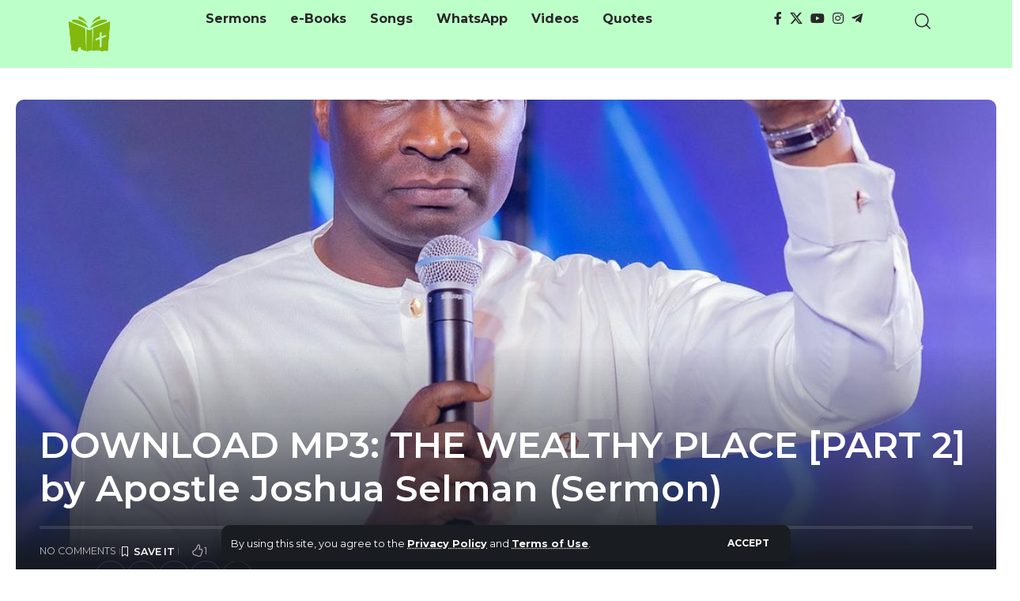

--- FILE ---
content_type: text/html; charset=UTF-8
request_url: https://naijasermons.com.ng/download-mp3-the-wealthy-place-part-2-by-apostle-joshua-selman-sermon/
body_size: 28659
content:
<!DOCTYPE html><html lang="en-US" prefix="og: https://ogp.me/ns#"><head><meta charset="UTF-8" /><meta http-equiv="X-UA-Compatible" content="IE=edge" /><meta name="viewport" content="width=device-width, initial-scale=1.0" /><link rel="profile" href="https://gmpg.org/xfn/11" /><title>DOWNLOAD MP3: THE WEALTHY PLACE [PART 2] By Apostle Joshua Selman (Sermon) &raquo; Naijasermons</title><meta name="description" content="Tap to Download THE WEALTHY PLACE [PART 2] by Apostle Joshua Selman MP3. The sermon will start downloading immediately you cl..."/><meta name="robots" content="follow, index, max-snippet:-1, max-video-preview:-1, max-image-preview:large"/><link rel="canonical" href="https://naijasermons.com.ng/download-mp3-the-wealthy-place-part-2-by-apostle-joshua-selman-sermon/" /><meta property="og:locale" content="en_US" /><meta property="og:type" content="article" /><meta property="og:title" content="DOWNLOAD MP3: THE WEALTHY PLACE [PART 2] By Apostle Joshua Selman (Sermon) &raquo; Naijasermons" /><meta property="og:description" content="Tap to Download THE WEALTHY PLACE [PART 2] by Apostle Joshua Selman MP3. The sermon will start downloading immediately you cl..." /><meta property="og:url" content="https://naijasermons.com.ng/download-mp3-the-wealthy-place-part-2-by-apostle-joshua-selman-sermon/" /><meta property="og:site_name" content="Naijasermons" /><meta property="article:publisher" content="https://www.facebook.com/naijasermons" /><meta property="article:author" content="https://www.facebook.com/naijasermons" /><meta property="article:tag" content="2022 Messages" /><meta property="article:section" content="2022 Messages" /><meta property="og:image" content="https://naijasermons.com.ng/wp-content/uploads/2021/07/IMG-20210624-WA0044.jpg" /><meta property="og:image:secure_url" content="https://naijasermons.com.ng/wp-content/uploads/2021/07/IMG-20210624-WA0044.jpg" /><meta property="og:image:width" content="1080" /><meta property="og:image:height" content="1349" /><meta property="og:image:alt" content="THE WEALTHY PLACE [PART 2] by Apostle Joshua Selman" /><meta property="og:image:type" content="image/jpeg" /><meta property="article:published_time" content="2022-01-25T20:00:06+01:00" /><meta name="twitter:card" content="summary_large_image" /><meta name="twitter:title" content="DOWNLOAD MP3: THE WEALTHY PLACE [PART 2] By Apostle Joshua Selman (Sermon) &raquo; Naijasermons" /><meta name="twitter:description" content="Tap to Download THE WEALTHY PLACE [PART 2] by Apostle Joshua Selman MP3. The sermon will start downloading immediately you cl..." /><meta name="twitter:site" content="@https://www.twitter.com/naijasermons" /><meta name="twitter:creator" content="@https://www.twitter.com/naijasermons" /><meta name="twitter:image" content="https://naijasermons.com.ng/wp-content/uploads/2021/07/IMG-20210624-WA0044.jpg" /><meta name="twitter:label1" content="Written by" /><meta name="twitter:data1" content="NJSMk" /><meta name="twitter:label2" content="Time to read" /><meta name="twitter:data2" content="Less than a minute" /> <script type="application/ld+json" class="rank-math-schema">{"@context":"https://schema.org","@graph":[{"@type":"Place","@id":"https://naijasermons.com.ng/#place","address":{"@type":"PostalAddress","streetAddress":"Fate Round About,","addressLocality":"Ilorin,","addressRegion":"Kwara State,","postalCode":"240103","addressCountry":"Nigeria."}},{"@type":"Organization","@id":"https://naijasermons.com.ng/#organization","name":"Naijasermon.com","url":"https://naijasermons.com.ng","sameAs":["https://www.facebook.com/naijasermons","https://twitter.com/https://www.twitter.com/naijasermons"],"email":"Admin@naijasermons.com.ng","address":{"@type":"PostalAddress","streetAddress":"Fate Round About,","addressLocality":"Ilorin,","addressRegion":"Kwara State,","postalCode":"240103","addressCountry":"Nigeria."},"logo":{"@type":"ImageObject","@id":"https://naijasermons.com.ng/#logo","url":"https://naijasermons.com.ng/wp-content/uploads/2021/11/Naijasermons-mobile-icon-logo.png","contentUrl":"https://naijasermons.com.ng/wp-content/uploads/2021/11/Naijasermons-mobile-icon-logo.png","caption":"Naijasermon.com","inLanguage":"en-US","width":"512","height":"512"},"contactPoint":[{"@type":"ContactPoint","telephone":"+2347064272729","contactType":"customer support"}],"location":{"@id":"https://naijasermons.com.ng/#place"}},{"@type":"WebSite","@id":"https://naijasermons.com.ng/#website","url":"https://naijasermons.com.ng","name":"Naijasermon.com","publisher":{"@id":"https://naijasermons.com.ng/#organization"},"inLanguage":"en-US"},{"@type":"ImageObject","@id":"https://naijasermons.com.ng/wp-content/uploads/2021/07/IMG-20210624-WA0044.jpg","url":"https://naijasermons.com.ng/wp-content/uploads/2021/07/IMG-20210624-WA0044.jpg","width":"1080","height":"1349","inLanguage":"en-US"},{"@type":"BreadcrumbList","@id":"https://naijasermons.com.ng/download-mp3-the-wealthy-place-part-2-by-apostle-joshua-selman-sermon/#breadcrumb","itemListElement":[{"@type":"ListItem","position":"1","item":{"@id":"https://www.naijasermons.com.ng","name":"Home"}},{"@type":"ListItem","position":"2","item":{"@id":"https://naijasermons.com.ng/category/2022-sermon/","name":"2022 Messages"}},{"@type":"ListItem","position":"3","item":{"@id":"https://naijasermons.com.ng/download-mp3-the-wealthy-place-part-2-by-apostle-joshua-selman-sermon/","name":"DOWNLOAD MP3: THE WEALTHY PLACE [PART 2] by Apostle Joshua Selman (Sermon)"}}]},{"@type":"WebPage","@id":"https://naijasermons.com.ng/download-mp3-the-wealthy-place-part-2-by-apostle-joshua-selman-sermon/#webpage","url":"https://naijasermons.com.ng/download-mp3-the-wealthy-place-part-2-by-apostle-joshua-selman-sermon/","name":"DOWNLOAD MP3: THE WEALTHY PLACE [PART 2] By Apostle Joshua Selman (Sermon) &raquo; Naijasermons","datePublished":"2022-01-25T20:00:06+01:00","dateModified":"2022-01-25T20:00:06+01:00","isPartOf":{"@id":"https://naijasermons.com.ng/#website"},"primaryImageOfPage":{"@id":"https://naijasermons.com.ng/wp-content/uploads/2021/07/IMG-20210624-WA0044.jpg"},"inLanguage":"en-US","breadcrumb":{"@id":"https://naijasermons.com.ng/download-mp3-the-wealthy-place-part-2-by-apostle-joshua-selman-sermon/#breadcrumb"}},{"@type":"Person","@id":"https://naijasermons.com.ng/author/mikkyad/","name":"NJSMk","url":"https://naijasermons.com.ng/author/mikkyad/","image":{"@type":"ImageObject","@id":"https://secure.gravatar.com/avatar/f05aa38874a3ba97288b715a6043d496bb0e67da234833e35cd30c67a1ad064d?s=96&amp;r=g","url":"https://secure.gravatar.com/avatar/f05aa38874a3ba97288b715a6043d496bb0e67da234833e35cd30c67a1ad064d?s=96&amp;r=g","caption":"NJSMk","inLanguage":"en-US"},"worksFor":{"@id":"https://naijasermons.com.ng/#organization"}},{"@type":"Article","headline":"DOWNLOAD MP3: THE WEALTHY PLACE [PART 2] By Apostle Joshua Selman (Sermon) &raquo; Naijasermons","keywords":"THE WEALTHY PLACE [PART 2] by Apostle Joshua Selman","datePublished":"2022-01-25T20:00:06+01:00","dateModified":"2022-01-25T20:00:06+01:00","articleSection":"2022 Messages, Apostle Joshua Selman Messages, Audio sermons, Koinonia Abuja Messages, Koinonia Messages, Koinonia Messages Download","author":{"@id":"https://naijasermons.com.ng/author/mikkyad/","name":"NJSMk"},"publisher":{"@id":"https://naijasermons.com.ng/#organization"},"description":"Tap to Download THE WEALTHY PLACE [PART 2] by Apostle Joshua Selman MP3. The sermon will start downloading immediately you cl...","name":"DOWNLOAD MP3: THE WEALTHY PLACE [PART 2] By Apostle Joshua Selman (Sermon) &raquo; Naijasermons","@id":"https://naijasermons.com.ng/download-mp3-the-wealthy-place-part-2-by-apostle-joshua-selman-sermon/#richSnippet","isPartOf":{"@id":"https://naijasermons.com.ng/download-mp3-the-wealthy-place-part-2-by-apostle-joshua-selman-sermon/#webpage"},"image":{"@id":"https://naijasermons.com.ng/wp-content/uploads/2021/07/IMG-20210624-WA0044.jpg"},"inLanguage":"en-US","mainEntityOfPage":{"@id":"https://naijasermons.com.ng/download-mp3-the-wealthy-place-part-2-by-apostle-joshua-selman-sermon/#webpage"}}]}</script> <link rel="alternate" title="oEmbed (JSON)" type="application/json+oembed" href="https://naijasermons.com.ng/wp-json/oembed/1.0/embed?url=https%3A%2F%2Fnaijasermons.com.ng%2Fdownload-mp3-the-wealthy-place-part-2-by-apostle-joshua-selman-sermon%2F" /><link rel="alternate" title="oEmbed (XML)" type="text/xml+oembed" href="https://naijasermons.com.ng/wp-json/oembed/1.0/embed?url=https%3A%2F%2Fnaijasermons.com.ng%2Fdownload-mp3-the-wealthy-place-part-2-by-apostle-joshua-selman-sermon%2F&#038;format=xml" /> <script type="application/ld+json">{
    "@context": "https://schema.org",
    "@type": "Organization",
    "legalName": "Naijasermons",
    "url": "https://naijasermons.com.ng/",
    "logo": "https://naijasermons.com.ng/wp-content/uploads/2023/03/Naijasermons-mobile-logo-2.png",
    "sameAs": [
        "https://facebook.com/Naijasermons/",
        "https://twitter.com/naijasermons",
        "https://www.youtube.com/@Naijasermons",
        "https://www.instagram.com/naijasermons",
        "https://t.me/naijasermonsng"
    ]
}</script>  <script src="//www.googletagmanager.com/gtag/js?id=G-F1815J2VVT"  data-cfasync="false" data-wpfc-render="false" async></script> <script data-cfasync="false" data-wpfc-render="false">var mi_version = '9.11.1';
				var mi_track_user = true;
				var mi_no_track_reason = '';
								var MonsterInsightsDefaultLocations = {"page_location":"https:\/\/naijasermons.com.ng\/download-mp3-the-wealthy-place-part-2-by-apostle-joshua-selman-sermon\/"};
								if ( typeof MonsterInsightsPrivacyGuardFilter === 'function' ) {
					var MonsterInsightsLocations = (typeof MonsterInsightsExcludeQuery === 'object') ? MonsterInsightsPrivacyGuardFilter( MonsterInsightsExcludeQuery ) : MonsterInsightsPrivacyGuardFilter( MonsterInsightsDefaultLocations );
				} else {
					var MonsterInsightsLocations = (typeof MonsterInsightsExcludeQuery === 'object') ? MonsterInsightsExcludeQuery : MonsterInsightsDefaultLocations;
				}

								var disableStrs = [
										'ga-disable-G-F1815J2VVT',
									];

				/* Function to detect opted out users */
				function __gtagTrackerIsOptedOut() {
					for (var index = 0; index < disableStrs.length; index++) {
						if (document.cookie.indexOf(disableStrs[index] + '=true') > -1) {
							return true;
						}
					}

					return false;
				}

				/* Disable tracking if the opt-out cookie exists. */
				if (__gtagTrackerIsOptedOut()) {
					for (var index = 0; index < disableStrs.length; index++) {
						window[disableStrs[index]] = true;
					}
				}

				/* Opt-out function */
				function __gtagTrackerOptout() {
					for (var index = 0; index < disableStrs.length; index++) {
						document.cookie = disableStrs[index] + '=true; expires=Thu, 31 Dec 2099 23:59:59 UTC; path=/';
						window[disableStrs[index]] = true;
					}
				}

				if ('undefined' === typeof gaOptout) {
					function gaOptout() {
						__gtagTrackerOptout();
					}
				}
								window.dataLayer = window.dataLayer || [];

				window.MonsterInsightsDualTracker = {
					helpers: {},
					trackers: {},
				};
				if (mi_track_user) {
					function __gtagDataLayer() {
						dataLayer.push(arguments);
					}

					function __gtagTracker(type, name, parameters) {
						if (!parameters) {
							parameters = {};
						}

						if (parameters.send_to) {
							__gtagDataLayer.apply(null, arguments);
							return;
						}

						if (type === 'event') {
														parameters.send_to = monsterinsights_frontend.v4_id;
							var hookName = name;
							if (typeof parameters['event_category'] !== 'undefined') {
								hookName = parameters['event_category'] + ':' + name;
							}

							if (typeof MonsterInsightsDualTracker.trackers[hookName] !== 'undefined') {
								MonsterInsightsDualTracker.trackers[hookName](parameters);
							} else {
								__gtagDataLayer('event', name, parameters);
							}
							
						} else {
							__gtagDataLayer.apply(null, arguments);
						}
					}

					__gtagTracker('js', new Date());
					__gtagTracker('set', {
						'developer_id.dZGIzZG': true,
											});
					if ( MonsterInsightsLocations.page_location ) {
						__gtagTracker('set', MonsterInsightsLocations);
					}
										__gtagTracker('config', 'G-F1815J2VVT', {"forceSSL":"true","link_attribution":"true"} );
										window.gtag = __gtagTracker;										(function () {
						/* https://developers.google.com/analytics/devguides/collection/analyticsjs/ */
						/* ga and __gaTracker compatibility shim. */
						var noopfn = function () {
							return null;
						};
						var newtracker = function () {
							return new Tracker();
						};
						var Tracker = function () {
							return null;
						};
						var p = Tracker.prototype;
						p.get = noopfn;
						p.set = noopfn;
						p.send = function () {
							var args = Array.prototype.slice.call(arguments);
							args.unshift('send');
							__gaTracker.apply(null, args);
						};
						var __gaTracker = function () {
							var len = arguments.length;
							if (len === 0) {
								return;
							}
							var f = arguments[len - 1];
							if (typeof f !== 'object' || f === null || typeof f.hitCallback !== 'function') {
								if ('send' === arguments[0]) {
									var hitConverted, hitObject = false, action;
									if ('event' === arguments[1]) {
										if ('undefined' !== typeof arguments[3]) {
											hitObject = {
												'eventAction': arguments[3],
												'eventCategory': arguments[2],
												'eventLabel': arguments[4],
												'value': arguments[5] ? arguments[5] : 1,
											}
										}
									}
									if ('pageview' === arguments[1]) {
										if ('undefined' !== typeof arguments[2]) {
											hitObject = {
												'eventAction': 'page_view',
												'page_path': arguments[2],
											}
										}
									}
									if (typeof arguments[2] === 'object') {
										hitObject = arguments[2];
									}
									if (typeof arguments[5] === 'object') {
										Object.assign(hitObject, arguments[5]);
									}
									if ('undefined' !== typeof arguments[1].hitType) {
										hitObject = arguments[1];
										if ('pageview' === hitObject.hitType) {
											hitObject.eventAction = 'page_view';
										}
									}
									if (hitObject) {
										action = 'timing' === arguments[1].hitType ? 'timing_complete' : hitObject.eventAction;
										hitConverted = mapArgs(hitObject);
										__gtagTracker('event', action, hitConverted);
									}
								}
								return;
							}

							function mapArgs(args) {
								var arg, hit = {};
								var gaMap = {
									'eventCategory': 'event_category',
									'eventAction': 'event_action',
									'eventLabel': 'event_label',
									'eventValue': 'event_value',
									'nonInteraction': 'non_interaction',
									'timingCategory': 'event_category',
									'timingVar': 'name',
									'timingValue': 'value',
									'timingLabel': 'event_label',
									'page': 'page_path',
									'location': 'page_location',
									'title': 'page_title',
									'referrer' : 'page_referrer',
								};
								for (arg in args) {
																		if (!(!args.hasOwnProperty(arg) || !gaMap.hasOwnProperty(arg))) {
										hit[gaMap[arg]] = args[arg];
									} else {
										hit[arg] = args[arg];
									}
								}
								return hit;
							}

							try {
								f.hitCallback();
							} catch (ex) {
							}
						};
						__gaTracker.create = newtracker;
						__gaTracker.getByName = newtracker;
						__gaTracker.getAll = function () {
							return [];
						};
						__gaTracker.remove = noopfn;
						__gaTracker.loaded = true;
						window['__gaTracker'] = __gaTracker;
					})();
									} else {
										console.log("");
					(function () {
						function __gtagTracker() {
							return null;
						}

						window['__gtagTracker'] = __gtagTracker;
						window['gtag'] = __gtagTracker;
					})();
									}</script> <style id='wp-img-auto-sizes-contain-inline-css'>img:is([sizes=auto i],[sizes^="auto," i]){contain-intrinsic-size:3000px 1500px}
/*# sourceURL=wp-img-auto-sizes-contain-inline-css */</style><style id='wp-emoji-styles-inline-css'>img.wp-smiley, img.emoji {
		display: inline !important;
		border: none !important;
		box-shadow: none !important;
		height: 1em !important;
		width: 1em !important;
		margin: 0 0.07em !important;
		vertical-align: -0.1em !important;
		background: none !important;
		padding: 0 !important;
	}
/*# sourceURL=wp-emoji-styles-inline-css */</style><link rel='stylesheet' id='wp-block-library-css' href='https://naijasermons.com.ng/wp-includes/css/dist/block-library/style.min.css?ver=6.9' media='all' /><style id='classic-theme-styles-inline-css'>/*! This file is auto-generated */
.wp-block-button__link{color:#fff;background-color:#32373c;border-radius:9999px;box-shadow:none;text-decoration:none;padding:calc(.667em + 2px) calc(1.333em + 2px);font-size:1.125em}.wp-block-file__button{background:#32373c;color:#fff;text-decoration:none}
/*# sourceURL=/wp-includes/css/classic-themes.min.css */</style><link rel='stylesheet' id='foxiz-elements-css' href='https://naijasermons.com.ng/wp-content/cache/autoptimize/autoptimize_single_bf3a014791a946839a7ca951eefa6f89.php?ver=3.1' media='all' /><style id='global-styles-inline-css'>:root{--wp--preset--aspect-ratio--square: 1;--wp--preset--aspect-ratio--4-3: 4/3;--wp--preset--aspect-ratio--3-4: 3/4;--wp--preset--aspect-ratio--3-2: 3/2;--wp--preset--aspect-ratio--2-3: 2/3;--wp--preset--aspect-ratio--16-9: 16/9;--wp--preset--aspect-ratio--9-16: 9/16;--wp--preset--color--black: #000000;--wp--preset--color--cyan-bluish-gray: #abb8c3;--wp--preset--color--white: #ffffff;--wp--preset--color--pale-pink: #f78da7;--wp--preset--color--vivid-red: #cf2e2e;--wp--preset--color--luminous-vivid-orange: #ff6900;--wp--preset--color--luminous-vivid-amber: #fcb900;--wp--preset--color--light-green-cyan: #7bdcb5;--wp--preset--color--vivid-green-cyan: #00d084;--wp--preset--color--pale-cyan-blue: #8ed1fc;--wp--preset--color--vivid-cyan-blue: #0693e3;--wp--preset--color--vivid-purple: #9b51e0;--wp--preset--gradient--vivid-cyan-blue-to-vivid-purple: linear-gradient(135deg,rgb(6,147,227) 0%,rgb(155,81,224) 100%);--wp--preset--gradient--light-green-cyan-to-vivid-green-cyan: linear-gradient(135deg,rgb(122,220,180) 0%,rgb(0,208,130) 100%);--wp--preset--gradient--luminous-vivid-amber-to-luminous-vivid-orange: linear-gradient(135deg,rgb(252,185,0) 0%,rgb(255,105,0) 100%);--wp--preset--gradient--luminous-vivid-orange-to-vivid-red: linear-gradient(135deg,rgb(255,105,0) 0%,rgb(207,46,46) 100%);--wp--preset--gradient--very-light-gray-to-cyan-bluish-gray: linear-gradient(135deg,rgb(238,238,238) 0%,rgb(169,184,195) 100%);--wp--preset--gradient--cool-to-warm-spectrum: linear-gradient(135deg,rgb(74,234,220) 0%,rgb(151,120,209) 20%,rgb(207,42,186) 40%,rgb(238,44,130) 60%,rgb(251,105,98) 80%,rgb(254,248,76) 100%);--wp--preset--gradient--blush-light-purple: linear-gradient(135deg,rgb(255,206,236) 0%,rgb(152,150,240) 100%);--wp--preset--gradient--blush-bordeaux: linear-gradient(135deg,rgb(254,205,165) 0%,rgb(254,45,45) 50%,rgb(107,0,62) 100%);--wp--preset--gradient--luminous-dusk: linear-gradient(135deg,rgb(255,203,112) 0%,rgb(199,81,192) 50%,rgb(65,88,208) 100%);--wp--preset--gradient--pale-ocean: linear-gradient(135deg,rgb(255,245,203) 0%,rgb(182,227,212) 50%,rgb(51,167,181) 100%);--wp--preset--gradient--electric-grass: linear-gradient(135deg,rgb(202,248,128) 0%,rgb(113,206,126) 100%);--wp--preset--gradient--midnight: linear-gradient(135deg,rgb(2,3,129) 0%,rgb(40,116,252) 100%);--wp--preset--font-size--small: 13px;--wp--preset--font-size--medium: 20px;--wp--preset--font-size--large: 36px;--wp--preset--font-size--x-large: 42px;--wp--preset--spacing--20: 0.44rem;--wp--preset--spacing--30: 0.67rem;--wp--preset--spacing--40: 1rem;--wp--preset--spacing--50: 1.5rem;--wp--preset--spacing--60: 2.25rem;--wp--preset--spacing--70: 3.38rem;--wp--preset--spacing--80: 5.06rem;--wp--preset--shadow--natural: 6px 6px 9px rgba(0, 0, 0, 0.2);--wp--preset--shadow--deep: 12px 12px 50px rgba(0, 0, 0, 0.4);--wp--preset--shadow--sharp: 6px 6px 0px rgba(0, 0, 0, 0.2);--wp--preset--shadow--outlined: 6px 6px 0px -3px rgb(255, 255, 255), 6px 6px rgb(0, 0, 0);--wp--preset--shadow--crisp: 6px 6px 0px rgb(0, 0, 0);}:where(.is-layout-flex){gap: 0.5em;}:where(.is-layout-grid){gap: 0.5em;}body .is-layout-flex{display: flex;}.is-layout-flex{flex-wrap: wrap;align-items: center;}.is-layout-flex > :is(*, div){margin: 0;}body .is-layout-grid{display: grid;}.is-layout-grid > :is(*, div){margin: 0;}:where(.wp-block-columns.is-layout-flex){gap: 2em;}:where(.wp-block-columns.is-layout-grid){gap: 2em;}:where(.wp-block-post-template.is-layout-flex){gap: 1.25em;}:where(.wp-block-post-template.is-layout-grid){gap: 1.25em;}.has-black-color{color: var(--wp--preset--color--black) !important;}.has-cyan-bluish-gray-color{color: var(--wp--preset--color--cyan-bluish-gray) !important;}.has-white-color{color: var(--wp--preset--color--white) !important;}.has-pale-pink-color{color: var(--wp--preset--color--pale-pink) !important;}.has-vivid-red-color{color: var(--wp--preset--color--vivid-red) !important;}.has-luminous-vivid-orange-color{color: var(--wp--preset--color--luminous-vivid-orange) !important;}.has-luminous-vivid-amber-color{color: var(--wp--preset--color--luminous-vivid-amber) !important;}.has-light-green-cyan-color{color: var(--wp--preset--color--light-green-cyan) !important;}.has-vivid-green-cyan-color{color: var(--wp--preset--color--vivid-green-cyan) !important;}.has-pale-cyan-blue-color{color: var(--wp--preset--color--pale-cyan-blue) !important;}.has-vivid-cyan-blue-color{color: var(--wp--preset--color--vivid-cyan-blue) !important;}.has-vivid-purple-color{color: var(--wp--preset--color--vivid-purple) !important;}.has-black-background-color{background-color: var(--wp--preset--color--black) !important;}.has-cyan-bluish-gray-background-color{background-color: var(--wp--preset--color--cyan-bluish-gray) !important;}.has-white-background-color{background-color: var(--wp--preset--color--white) !important;}.has-pale-pink-background-color{background-color: var(--wp--preset--color--pale-pink) !important;}.has-vivid-red-background-color{background-color: var(--wp--preset--color--vivid-red) !important;}.has-luminous-vivid-orange-background-color{background-color: var(--wp--preset--color--luminous-vivid-orange) !important;}.has-luminous-vivid-amber-background-color{background-color: var(--wp--preset--color--luminous-vivid-amber) !important;}.has-light-green-cyan-background-color{background-color: var(--wp--preset--color--light-green-cyan) !important;}.has-vivid-green-cyan-background-color{background-color: var(--wp--preset--color--vivid-green-cyan) !important;}.has-pale-cyan-blue-background-color{background-color: var(--wp--preset--color--pale-cyan-blue) !important;}.has-vivid-cyan-blue-background-color{background-color: var(--wp--preset--color--vivid-cyan-blue) !important;}.has-vivid-purple-background-color{background-color: var(--wp--preset--color--vivid-purple) !important;}.has-black-border-color{border-color: var(--wp--preset--color--black) !important;}.has-cyan-bluish-gray-border-color{border-color: var(--wp--preset--color--cyan-bluish-gray) !important;}.has-white-border-color{border-color: var(--wp--preset--color--white) !important;}.has-pale-pink-border-color{border-color: var(--wp--preset--color--pale-pink) !important;}.has-vivid-red-border-color{border-color: var(--wp--preset--color--vivid-red) !important;}.has-luminous-vivid-orange-border-color{border-color: var(--wp--preset--color--luminous-vivid-orange) !important;}.has-luminous-vivid-amber-border-color{border-color: var(--wp--preset--color--luminous-vivid-amber) !important;}.has-light-green-cyan-border-color{border-color: var(--wp--preset--color--light-green-cyan) !important;}.has-vivid-green-cyan-border-color{border-color: var(--wp--preset--color--vivid-green-cyan) !important;}.has-pale-cyan-blue-border-color{border-color: var(--wp--preset--color--pale-cyan-blue) !important;}.has-vivid-cyan-blue-border-color{border-color: var(--wp--preset--color--vivid-cyan-blue) !important;}.has-vivid-purple-border-color{border-color: var(--wp--preset--color--vivid-purple) !important;}.has-vivid-cyan-blue-to-vivid-purple-gradient-background{background: var(--wp--preset--gradient--vivid-cyan-blue-to-vivid-purple) !important;}.has-light-green-cyan-to-vivid-green-cyan-gradient-background{background: var(--wp--preset--gradient--light-green-cyan-to-vivid-green-cyan) !important;}.has-luminous-vivid-amber-to-luminous-vivid-orange-gradient-background{background: var(--wp--preset--gradient--luminous-vivid-amber-to-luminous-vivid-orange) !important;}.has-luminous-vivid-orange-to-vivid-red-gradient-background{background: var(--wp--preset--gradient--luminous-vivid-orange-to-vivid-red) !important;}.has-very-light-gray-to-cyan-bluish-gray-gradient-background{background: var(--wp--preset--gradient--very-light-gray-to-cyan-bluish-gray) !important;}.has-cool-to-warm-spectrum-gradient-background{background: var(--wp--preset--gradient--cool-to-warm-spectrum) !important;}.has-blush-light-purple-gradient-background{background: var(--wp--preset--gradient--blush-light-purple) !important;}.has-blush-bordeaux-gradient-background{background: var(--wp--preset--gradient--blush-bordeaux) !important;}.has-luminous-dusk-gradient-background{background: var(--wp--preset--gradient--luminous-dusk) !important;}.has-pale-ocean-gradient-background{background: var(--wp--preset--gradient--pale-ocean) !important;}.has-electric-grass-gradient-background{background: var(--wp--preset--gradient--electric-grass) !important;}.has-midnight-gradient-background{background: var(--wp--preset--gradient--midnight) !important;}.has-small-font-size{font-size: var(--wp--preset--font-size--small) !important;}.has-medium-font-size{font-size: var(--wp--preset--font-size--medium) !important;}.has-large-font-size{font-size: var(--wp--preset--font-size--large) !important;}.has-x-large-font-size{font-size: var(--wp--preset--font-size--x-large) !important;}
:where(.wp-block-post-template.is-layout-flex){gap: 1.25em;}:where(.wp-block-post-template.is-layout-grid){gap: 1.25em;}
:where(.wp-block-term-template.is-layout-flex){gap: 1.25em;}:where(.wp-block-term-template.is-layout-grid){gap: 1.25em;}
:where(.wp-block-columns.is-layout-flex){gap: 2em;}:where(.wp-block-columns.is-layout-grid){gap: 2em;}
:root :where(.wp-block-pullquote){font-size: 1.5em;line-height: 1.6;}
/*# sourceURL=global-styles-inline-css */</style><link rel='stylesheet' id='ez-toc-css' href='https://naijasermons.com.ng/wp-content/plugins/easy-table-of-contents/assets/css/screen.min.css?ver=2.0.80' media='all' /><style id='ez-toc-inline-css'>div#ez-toc-container .ez-toc-title {font-size: 120%;}div#ez-toc-container .ez-toc-title {font-weight: 500;}div#ez-toc-container ul li , div#ez-toc-container ul li a {font-size: 95%;}div#ez-toc-container ul li , div#ez-toc-container ul li a {font-weight: 500;}div#ez-toc-container nav ul ul li {font-size: 90%;}.ez-toc-box-title {font-weight: bold; margin-bottom: 10px; text-align: center; text-transform: uppercase; letter-spacing: 1px; color: #666; padding-bottom: 5px;position:absolute;top:-4%;left:5%;background-color: inherit;transition: top 0.3s ease;}.ez-toc-box-title.toc-closed {top:-25%;}
.ez-toc-container-direction {direction: ltr;}.ez-toc-counter ul{counter-reset: item ;}.ez-toc-counter nav ul li a::before {content: counters(item, '.', decimal) '. ';display: inline-block;counter-increment: item;flex-grow: 0;flex-shrink: 0;margin-right: .2em; float: left; }.ez-toc-widget-direction {direction: ltr;}.ez-toc-widget-container ul{counter-reset: item ;}.ez-toc-widget-container nav ul li a::before {content: counters(item, '.', decimal) '. ';display: inline-block;counter-increment: item;flex-grow: 0;flex-shrink: 0;margin-right: .2em; float: left; }
/*# sourceURL=ez-toc-inline-css */</style><link rel='stylesheet' id='elementor-icons-css' href='https://naijasermons.com.ng/wp-content/plugins/elementor/assets/lib/eicons/css/elementor-icons.min.css?ver=5.45.0' media='all' /><link rel='stylesheet' id='elementor-frontend-css' href='https://naijasermons.com.ng/wp-content/plugins/elementor/assets/css/frontend.min.css?ver=3.34.1' media='all' /><link rel='stylesheet' id='elementor-post-5950-css' href='https://naijasermons.com.ng/wp-content/cache/autoptimize/autoptimize_single_77ad4c35c65fc1ddd15b8fd412e8f8c6.php?ver=1768488776' media='all' /><link rel='stylesheet' id='elementor-post-37698-css' href='https://naijasermons.com.ng/wp-content/cache/autoptimize/autoptimize_single_82f8286f544647a0f9e0bb2d91e846f2.php?ver=1768488776' media='all' /><link rel='stylesheet' id='elementor-post-37691-css' href='https://naijasermons.com.ng/wp-content/cache/autoptimize/autoptimize_single_5782de31f5dd16993ab69b730d30a115.php?ver=1768488776' media='all' /><link rel='stylesheet' id='elementor-post-37689-css' href='https://naijasermons.com.ng/wp-content/cache/autoptimize/autoptimize_single_681ef2233c4ed8082ec69a201f95a071.php?ver=1768488776' media='all' /><link rel='stylesheet' id='elementor-post-37693-css' href='https://naijasermons.com.ng/wp-content/cache/autoptimize/autoptimize_single_a00a5ae35805f6ddccc7baaa5ae0003c.php?ver=1768488776' media='all' /><link rel='stylesheet' id='foxiz-font-css' href='https://fonts.googleapis.com/css?family=Montserrat%3A200%2C300%2C400%2C500%2C600%2C700%2C800%2C900%2C100italic%2C200italic%2C300italic%2C400italic%2C500italic%2C600italic%2C700italic%2C800italic%2C900italic%7COxygen%3A400%2C700%7CEncode+Sans+Condensed%3A400%2C500%2C600%2C700%2C800&#038;ver=2.7.0' media='all' /><link rel='stylesheet' id='foxiz-main-css' href='https://naijasermons.com.ng/wp-content/cache/autoptimize/autoptimize_single_86b096483e15a6a151ffe9066dcc85e5.php?ver=2.7.0' media='all' /><style id='foxiz-main-inline-css'>:root {--body-family:Montserrat;--body-fweight:400;--body-fcolor:#282828;--body-fsize:16px;--h1-family:Montserrat;--h1-fweight:900;--h1-fsize:36px;--h2-family:Montserrat;--h2-fweight:900;--h2-fsize:26px;--h3-family:Montserrat;--h3-fweight:700;--h3-fsize:19px;--h4-family:Montserrat;--h4-fweight:700;--h4-fsize:16px;--h5-family:Montserrat;--h5-fweight:700;--h5-fsize:14px;--h6-family:Montserrat;--h6-fweight:700;--h6-fsize:12px;--cat-family:Montserrat;--cat-fweight:600;--cat-transform:uppercase;--cat-fsize:11px;--cat-fspace:-0.02273em;--meta-family:Montserrat;--meta-fweight:400;--meta-transform:uppercase;--meta-fsize:11px;--meta-b-family:Montserrat;--meta-b-fweight:600;--meta-b-transform:uppercase;--input-family:Montserrat;--input-fweight:500;--input-fsize:14px;--btn-family:Montserrat;--btn-fweight:700;--btn-transform:uppercase;--btn-fsize:12px;--menu-family:Montserrat;--menu-fweight:500;--menu-fsize:16px;--submenu-family:Montserrat;--submenu-fweight:500;--submenu-fsize:15px;--dwidgets-family:Montserrat;--dwidgets-fweight:700;--dwidgets-fsize:13px;--headline-family:Montserrat;--headline-fweight:600;--headline-fsize:46px;--tagline-family:Montserrat;--tagline-fweight:400;--tagline-fsize:17px;--heading-family:Montserrat;--heading-fweight:700;--subheading-family:Montserrat;--subheading-fweight:400;--subheading-fsize:14px;--quote-family:Montserrat;--quote-fweight:900;--quote-fspace:-1px;--excerpt-family:Montserrat;--excerpt-fweight:500;--bcrumb-family:Montserrat;--bcrumb-fweight:500;--bcrumb-fsize:14px;--readmore-fsize : 12px;--headline-s-fsize : 46px;--tagline-s-fsize : 17px;}@media (max-width: 1024px) {body {--body-fsize : 15px;--h1-fsize : 32px;--h2-fsize : 24px;--h3-fsize : 17px;--h4-fsize : 15px;--h5-fsize : 13px;--h6-fsize : 12px;--meta-fsize : 11px;--readmore-fsize : 11px;--input-fsize : 13px;--btn-fsize : 11px;--bcrumb-fsize : 13px;--excerpt-fsize : 13px;--dwidgets-fsize : 12px;--headline-fsize : 32px;--headline-s-fsize : 32px;--tagline-fsize : 15px;--tagline-s-fsize : 15px;}}@media (max-width: 767px) {body {--body-fsize : 15px;--h1-fsize : 22px;--h2-fsize : 20px;--h3-fsize : 16px;--h4-fsize : 14px;--h5-fsize : 12px;--h6-fsize : 12px;--meta-fsize : 11px;--readmore-fsize : 11px;--input-fsize : 13px;--btn-fsize : 11px;--bcrumb-fsize : 12px;--excerpt-fsize : 12px;--dwidgets-fsize : 12px;--headline-fsize : 26px;--headline-s-fsize : 26px;--tagline-fsize : 14px;--tagline-s-fsize : 14px;}}:root {--g-color :#83b80e;--g-color-90 :#83b80ee6;--bcrumb-color :#282828;}[data-theme="dark"], .light-scheme {--dark-accent :#171a22;--dark-accent-90 :#171a22e6;--dark-accent-0 :#171a2200;--bcrumb-color :#ffffff;}[data-theme="dark"].is-hd-4 {--nav-bg: #191c20;--nav-bg-from: #191c20;--nav-bg-to: #191c20;--nav-bg-glass: #191c2011;--nav-bg-glass-from: #191c2011;--nav-bg-glass-to: #191c2011;}[data-theme="dark"].is-hd-5, [data-theme="dark"].is-hd-5:not(.sticky-on) {--nav-bg: #191c20;--nav-bg-from: #191c20;--nav-bg-to: #191c20;--nav-bg-glass: #191c2011;--nav-bg-glass-from: #191c2011;--nav-bg-glass-to: #191c2011;}:root {--topad-spacing :15px;--round-3 :7px;--round-5 :10px;--round-7 :15px;--hyperlink-line-color :var(--g-color);--mbnav-height :60px;--s-content-width : 760px;--max-width-wo-sb : 840px;--qview-height : 60px;--s10-feat-ratio :45%;--s11-feat-ratio :45%;--login-popup-w : 350px;}.p-readmore { font-family:Montserrat;font-weight:700;text-transform:uppercase;}.mobile-menu > li > a  { font-family:Montserrat;font-weight:500;font-size:14px;}.mobile-menu .sub-menu a, .logged-mobile-menu a { font-family:Montserrat;font-weight:700;font-size:14px;}.mobile-qview a { font-family:Montserrat;font-weight:700;font-size:14px;}.search-header:before { background-repeat : no-repeat;background-size : cover;background-image : url(https://naijasermons.com.ng/wp-content/uploads/2019/10/EB1BvQdXoAARs4e.jpg);background-attachment : scroll;background-position : center center;}[data-theme="dark"] .search-header:before { background-repeat : no-repeat;background-size : cover;background-attachment : scroll;background-position : center center;}#amp-mobile-version-switcher { display: none; }.mobile-menu .sub-menu > * {flex: 0 0 100%}@media (min-width: 1025px) { .grid-container > .sidebar-wrap { flex: 0 0 30%; width: 30%; } .grid-container > .s-ct { flex: 0 0 69.9%; width: 69.9%; } }
/*# sourceURL=foxiz-main-inline-css */</style><link rel='stylesheet' id='foxiz-print-css' href='https://naijasermons.com.ng/wp-content/cache/autoptimize/autoptimize_single_dd8e9f1af0425b9d1e0ad35aa7b3145a.php?ver=2.7.0' media='all' /><link rel='stylesheet' id='foxiz-style-css' href='https://naijasermons.com.ng/wp-content/themes/foxiz-child/style.css?ver=2.7.0' media='all' /><link rel='stylesheet' id='elementor-gf-local-roboto-css' href='https://naijasermons.com.ng/wp-content/cache/autoptimize/autoptimize_single_f5f9f4f64c75bebf66d971164a420db9.php?ver=1742244046' media='all' /><link rel='stylesheet' id='elementor-gf-local-robotoslab-css' href='https://naijasermons.com.ng/wp-content/cache/autoptimize/autoptimize_single_5bc2914a89c6a53e29ec5e93e70afe84.php?ver=1742244050' media='all' /> <script defer src="https://naijasermons.com.ng/wp-includes/js/jquery/jquery.min.js?ver=3.7.1" id="jquery-core-js"></script> <script defer src="https://naijasermons.com.ng/wp-includes/js/jquery/jquery-migrate.min.js?ver=3.4.1" id="jquery-migrate-js"></script> <script defer src="https://naijasermons.com.ng/wp-content/plugins/google-analytics-for-wordpress/assets/js/frontend-gtag.min.js?ver=9.11.1" id="monsterinsights-frontend-script-js" data-wp-strategy="async"></script> <script data-cfasync="false" data-wpfc-render="false" id='monsterinsights-frontend-script-js-extra'>var monsterinsights_frontend = {"js_events_tracking":"true","download_extensions":"doc,pdf,ppt,zip,xls,docx,pptx,xlsx","inbound_paths":"[{\"path\":\"\\\/go\\\/\",\"label\":\"affiliate\"},{\"path\":\"\\\/recommend\\\/\",\"label\":\"affiliate\"}]","home_url":"https:\/\/naijasermons.com.ng","hash_tracking":"false","v4_id":"G-F1815J2VVT"};</script> <script defer src="https://naijasermons.com.ng/wp-content/cache/autoptimize/autoptimize_single_fb1cdaccac7aa77fcfd66752beb4cc59.php?ver=1" id="highlight-share-js"></script> <link rel="https://api.w.org/" href="https://naijasermons.com.ng/wp-json/" /><link rel="alternate" title="JSON" type="application/json" href="https://naijasermons.com.ng/wp-json/wp/v2/posts/24515" /><link rel="EditURI" type="application/rsd+xml" title="RSD" href="https://naijasermons.com.ng/xmlrpc.php?rsd" /><meta name="generator" content="WordPress 6.9" /><link rel='shortlink' href='https://naijasermons.com.ng/?p=24515' /><meta name="generator" content="Elementor 3.34.1; features: additional_custom_breakpoints; settings: css_print_method-external, google_font-enabled, font_display-swap"> <script type="application/ld+json">{
    "@context": "https://schema.org",
    "@type": "WebSite",
    "@id": "https://naijasermons.com.ng/#website",
    "url": "https://naijasermons.com.ng/",
    "name": "Naijasermons",
    "potentialAction": {
        "@type": "SearchAction",
        "target": "https://naijasermons.com.ng/?s={search_term_string}",
        "query-input": "required name=search_term_string"
    }
}</script> <style>.e-con.e-parent:nth-of-type(n+4):not(.e-lazyloaded):not(.e-no-lazyload),
				.e-con.e-parent:nth-of-type(n+4):not(.e-lazyloaded):not(.e-no-lazyload) * {
					background-image: none !important;
				}
				@media screen and (max-height: 1024px) {
					.e-con.e-parent:nth-of-type(n+3):not(.e-lazyloaded):not(.e-no-lazyload),
					.e-con.e-parent:nth-of-type(n+3):not(.e-lazyloaded):not(.e-no-lazyload) * {
						background-image: none !important;
					}
				}
				@media screen and (max-height: 640px) {
					.e-con.e-parent:nth-of-type(n+2):not(.e-lazyloaded):not(.e-no-lazyload),
					.e-con.e-parent:nth-of-type(n+2):not(.e-lazyloaded):not(.e-no-lazyload) * {
						background-image: none !important;
					}
				}</style> <script type="application/ld+json">{"@context":"http://schema.org","@type":"BreadcrumbList","itemListElement":[{"@type":"ListItem","position":4,"item":{"@id":"https://naijasermons.com.ng/download-mp3-the-wealthy-place-part-2-by-apostle-joshua-selman-sermon/","name":"DOWNLOAD MP3: THE WEALTHY PLACE [PART 2] by Apostle Joshua Selman (Sermon)"}},{"@type":"ListItem","position":3,"item":{"@id":"https://naijasermons.com.ng/category/2022-sermon/","name":"2022 Messages"}},{"@type":"ListItem","position":2,"item":{"@id":"https://naijasermons.com.ng/blog/","name":"Blog"}},{"@type":"ListItem","position":1,"item":{"@id":"https://naijasermons.com.ng","name":"Naijasermons"}}]}</script> <link rel="icon" href="https://naijasermons.com.ng/wp-content/uploads/2021/04/gggg.png" sizes="32x32" /><link rel="icon" href="https://naijasermons.com.ng/wp-content/uploads/2021/04/gggg.png" sizes="192x192" /><link rel="apple-touch-icon" href="https://naijasermons.com.ng/wp-content/uploads/2021/04/gggg.png" /><meta name="msapplication-TileImage" content="https://naijasermons.com.ng/wp-content/uploads/2021/04/gggg.png" /></head><body class="wp-singular post-template-default single single-post postid-24515 single-format-standard wp-embed-responsive wp-theme-foxiz wp-child-theme-foxiz-child personalized-all elementor-default elementor-kit-5950 menu-ani-4 hover-ani-2 btn-ani-1 btn-transform-1 is-rm-1 lmeta-dot loader-1 dark-sw-1 mtax-1 toc-smooth is-hd-rb_template is-standard-3 is-mstick yes-tstick is-backtop none-m-backtop  is-jscount" data-theme="default"><div class="site-outer"><div id="site-header" class="header-wrap rb-section header-template"><aside id="rb-privacy" class="privacy-bar privacy-bottom"><div class="privacy-inner"><div class="privacy-content">By using this site, you agree to the <a href="#">Privacy Policy</a> and <a href="#">Terms of Use</a>.</div><div class="privacy-dismiss"><a id="privacy-trigger" href="#" role="button" class="privacy-dismiss-btn is-btn"><span>Accept</span></a></div></div></aside><div class="reading-indicator"><span id="reading-progress"></span></div><div class="navbar-outer navbar-template-outer"><div id="header-template-holder"><div class="header-template-inner"><div data-elementor-type="wp-post" data-elementor-id="37689" class="elementor elementor-37689"><div class="elementor-element elementor-element-ab37a7d e-flex e-con-boxed e-con e-parent" data-id="ab37a7d" data-element_type="container" data-settings="{&quot;background_background&quot;:&quot;classic&quot;}"><div class="e-con-inner"><div class="elementor-element elementor-element-a75b70f e-con-full e-flex e-con e-child" data-id="a75b70f" data-element_type="container"><div class="elementor-element elementor-element-d20fd34 elementor-widget__width-initial elementor-widget elementor-widget-foxiz-logo" data-id="d20fd34" data-element_type="widget" data-widget_type="foxiz-logo.default"><div class="elementor-widget-container"><div class="the-logo"> <a href="https://naijasermons.com.ng/"> <img fetchpriority="high" loading="eager" fetchpriority="high" decoding="async" width="511" height="511" src="https://naijasermons.com.ng/wp-content/uploads/2021/03/Naijasermons-logo.png" alt="Naijasermons" /> </a></div></div></div></div><div class="elementor-element elementor-element-e8d3e1c e-con-full e-flex e-con e-child" data-id="e8d3e1c" data-element_type="container"><div class="elementor-element elementor-element-5978f06 elementor-widget__width-auto mborder-0 is-divider-0 elementor-widget elementor-widget-foxiz-sidebar-menu" data-id="5978f06" data-element_type="widget" data-widget_type="foxiz-sidebar-menu.default"><div class="elementor-widget-container"><ul id="menu-main-menu" class="sidebar-menu is-horizontal rb-menu"><li id="menu-item-14097" class="menu-item menu-item-type-custom menu-item-object-custom menu-item-14097"><a href="https://naijasermons.com.ng/available-sermons"><span>Sermons</span></a></li><li id="menu-item-14100" class="menu-item menu-item-type-custom menu-item-object-custom menu-item-14100"><a href="https://naijasermons.com.ng/available-books"><span>e-Books</span></a></li><li id="menu-item-14046" class="menu-item menu-item-type-custom menu-item-object-custom menu-item-14046"><a href="https://naijasermons.com.ng/available-songs"><span>Songs</span></a></li><li id="menu-item-14111" class="menu-item menu-item-type-custom menu-item-object-custom menu-item-14111"><a href="https://naijasermons.com.ng/our-platforms"><span>WhatsApp</span></a></li><li id="menu-item-14112" class="menu-item menu-item-type-custom menu-item-object-custom menu-item-14112"><a href="https://believerstube.com/available-videos"><span>Videos</span></a></li><li id="menu-item-14044" class="menu-item menu-item-type-taxonomy menu-item-object-category menu-item-14044"><a href="https://naijasermons.com.ng/category/quotes/"><span>Quotes</span></a></li></ul></div></div></div><div class="elementor-element elementor-element-4727ee1 e-con-full e-flex e-con e-child" data-id="4727ee1" data-element_type="container"><div class="elementor-element elementor-element-dd3c2c4 elementor-widget__width-auto elementor-widget elementor-widget-foxiz-social-list" data-id="dd3c2c4" data-element_type="widget" data-widget_type="foxiz-social-list.default"><div class="elementor-widget-container"><div class="header-social-list"><div class="e-social-holder"> <a class="social-link-facebook" aria-label="Facebook" data-title="Facebook" href="https://facebook.com/Naijasermons/" target="_blank" rel="noopener nofollow"><i class="rbi rbi-facebook" aria-hidden="true"></i></a><a class="social-link-twitter" aria-label="X" data-title="X" href="https://twitter.com/naijasermons" target="_blank" rel="noopener nofollow"><i class="rbi rbi-twitter" aria-hidden="true"></i></a><a class="social-link-youtube" aria-label="YouTube" data-title="YouTube" href="https://www.youtube.com/@Naijasermons" target="_blank" rel="noopener nofollow"><i class="rbi rbi-youtube" aria-hidden="true"></i></a><a class="social-link-instagram" aria-label="Instagram" data-title="Instagram" href="https://www.instagram.com/naijasermons" target="_blank" rel="noopener nofollow"><i class="rbi rbi-instagram" aria-hidden="true"></i></a><a class="social-link-telegram" aria-label="Telegram" data-title="Telegram" href="https://t.me/naijasermonsng" target="_blank" rel="noopener nofollow"><i class="rbi rbi-telegram" aria-hidden="true"></i></a></div></div></div></div></div><div class="elementor-element elementor-element-3b15812 e-con-full e-flex e-con e-child" data-id="3b15812" data-element_type="container"><div class="elementor-element elementor-element-65cca18 elementor-widget__width-initial elementor-widget elementor-widget-foxiz-search-icon" data-id="65cca18" data-element_type="widget" data-widget_type="foxiz-search-icon.default"><div class="elementor-widget-container"><div class="wnav-holder w-header-search header-dropdown-outer"> <a href="#" role="button" data-title="Search" class="icon-holder header-element search-btn search-trigger" aria-label="Search"> <i class="rbi rbi-search wnav-icon" aria-hidden="true"></i> </a><div class="header-dropdown"><div class="header-search-form is-icon-layout"><form method="get" action="https://naijasermons.com.ng/" class="rb-search-form live-search-form"  data-search="post" data-limit="5" data-follow="0" data-tax="category" data-dsource="0"  data-ptype=""><div class="search-form-inner"><span class="search-icon"><i class="rbi rbi-search" aria-hidden="true"></i></span><span class="search-text"><input type="text" class="field" placeholder="Search Sermons, Songs, and Books  " value="" name="s"/></span><span class="rb-search-submit"><input type="submit" value="Search"/><i class="rbi rbi-cright" aria-hidden="true"></i></span><span class="live-search-animation rb-loader"></span></div><div class="live-search-response"></div></form></div></div></div></div></div></div></div></div></div></div><div id="header-mobile" class="header-mobile mh-style-shadow"><div class="header-mobile-wrap"><div class="mbnav edge-padding"><div class="navbar-left"><div class="mobile-toggle-wrap"> <a href="#" class="mobile-menu-trigger" role="button" rel="nofollow" aria-label="Open mobile menu"> <span class="burger-icon"><span></span><span></span><span></span></span> </a></div><div class="mobile-logo-wrap is-image-logo site-branding"> <a href="https://naijasermons.com.ng/" title="Naijasermons"> <img fetchpriority="high" class="logo-default" data-mode="default" height="511" width="511" src="https://naijasermons.com.ng/wp-content/uploads/2021/03/Naijasermons-logo.png" alt="Naijasermons" decoding="async" loading="eager" fetchpriority="high"><img fetchpriority="high" class="logo-dark" data-mode="dark" height="511" width="511" src="https://naijasermons.com.ng/wp-content/uploads/2021/03/Naijasermons-logo.png" alt="Naijasermons" decoding="async" loading="eager" fetchpriority="high"> </a></div></div><div class="navbar-right"> <a role="button" href="#" class="mobile-menu-trigger mobile-search-icon" aria-label="search"><i class="rbi rbi-search wnav-icon" aria-hidden="true"></i></a><div class="wnav-holder font-resizer"> <a href="#" role="button" class="font-resizer-trigger" data-title="Font Resizer"><span class="screen-reader-text">Font Resizer</span><strong>Aa</strong></a></div><div class="dark-mode-toggle-wrap"><div class="dark-mode-toggle"> <span class="dark-mode-slide"> <i class="dark-mode-slide-btn mode-icon-dark" data-title="Switch to Light"><svg class="svg-icon svg-mode-dark" aria-hidden="true" role="img" focusable="false" xmlns="http://www.w3.org/2000/svg" viewBox="0 0 1024 1024"><path fill="currentColor" d="M968.172 426.83c-2.349-12.673-13.274-21.954-26.16-22.226-12.876-0.22-24.192 8.54-27.070 21.102-27.658 120.526-133.48 204.706-257.334 204.706-145.582 0-264.022-118.44-264.022-264.020 0-123.86 84.18-229.676 204.71-257.33 12.558-2.88 21.374-14.182 21.102-27.066s-9.548-23.81-22.22-26.162c-27.996-5.196-56.654-7.834-85.176-7.834-123.938 0-240.458 48.266-328.098 135.904-87.638 87.638-135.902 204.158-135.902 328.096s48.264 240.458 135.902 328.096c87.64 87.638 204.16 135.904 328.098 135.904s240.458-48.266 328.098-135.904c87.638-87.638 135.902-204.158 135.902-328.096 0-28.498-2.638-57.152-7.828-85.17z"></path></svg></i> <i class="dark-mode-slide-btn mode-icon-default" data-title="Switch to Dark"><svg class="svg-icon svg-mode-light" aria-hidden="true" role="img" focusable="false" xmlns="http://www.w3.org/2000/svg" viewBox="0 0 232.447 232.447"><path fill="currentColor" d="M116.211,194.8c-4.143,0-7.5,3.357-7.5,7.5v22.643c0,4.143,3.357,7.5,7.5,7.5s7.5-3.357,7.5-7.5V202.3 C123.711,198.157,120.354,194.8,116.211,194.8z" /><path fill="currentColor" d="M116.211,37.645c4.143,0,7.5-3.357,7.5-7.5V7.505c0-4.143-3.357-7.5-7.5-7.5s-7.5,3.357-7.5,7.5v22.641 C108.711,34.288,112.068,37.645,116.211,37.645z" /><path fill="currentColor" d="M50.054,171.78l-16.016,16.008c-2.93,2.929-2.931,7.677-0.003,10.606c1.465,1.466,3.385,2.198,5.305,2.198 c1.919,0,3.838-0.731,5.302-2.195l16.016-16.008c2.93-2.929,2.931-7.677,0.003-10.606C57.731,168.852,52.982,168.851,50.054,171.78 z" /><path fill="currentColor" d="M177.083,62.852c1.919,0,3.838-0.731,5.302-2.195L198.4,44.649c2.93-2.929,2.931-7.677,0.003-10.606 c-2.93-2.932-7.679-2.931-10.607-0.003l-16.016,16.008c-2.93,2.929-2.931,7.677-0.003,10.607 C173.243,62.12,175.163,62.852,177.083,62.852z" /><path fill="currentColor" d="M37.645,116.224c0-4.143-3.357-7.5-7.5-7.5H7.5c-4.143,0-7.5,3.357-7.5,7.5s3.357,7.5,7.5,7.5h22.645 C34.287,123.724,37.645,120.366,37.645,116.224z" /><path fill="currentColor" d="M224.947,108.724h-22.652c-4.143,0-7.5,3.357-7.5,7.5s3.357,7.5,7.5,7.5h22.652c4.143,0,7.5-3.357,7.5-7.5 S229.09,108.724,224.947,108.724z" /><path fill="currentColor" d="M50.052,60.655c1.465,1.465,3.384,2.197,5.304,2.197c1.919,0,3.839-0.732,5.303-2.196c2.93-2.929,2.93-7.678,0.001-10.606 L44.652,34.042c-2.93-2.93-7.679-2.929-10.606-0.001c-2.93,2.929-2.93,7.678-0.001,10.606L50.052,60.655z" /><path fill="currentColor" d="M182.395,171.782c-2.93-2.929-7.679-2.93-10.606-0.001c-2.93,2.929-2.93,7.678-0.001,10.607l16.007,16.008 c1.465,1.465,3.384,2.197,5.304,2.197c1.919,0,3.839-0.732,5.303-2.196c2.93-2.929,2.93-7.678,0.001-10.607L182.395,171.782z" /><path fill="currentColor" d="M116.22,48.7c-37.232,0-67.523,30.291-67.523,67.523s30.291,67.523,67.523,67.523s67.522-30.291,67.522-67.523 S153.452,48.7,116.22,48.7z M116.22,168.747c-28.962,0-52.523-23.561-52.523-52.523S87.258,63.7,116.22,63.7 c28.961,0,52.522,23.562,52.522,52.523S145.181,168.747,116.22,168.747z" /></svg></i> </span></div></div></div></div><div class="mobile-qview"><ul id="menu-main-menu-1" class="mobile-qview-inner"><li class="menu-item menu-item-type-custom menu-item-object-custom menu-item-14097"><a href="https://naijasermons.com.ng/available-sermons"><span>Sermons</span></a></li><li class="menu-item menu-item-type-custom menu-item-object-custom menu-item-14100"><a href="https://naijasermons.com.ng/available-books"><span>e-Books</span></a></li><li class="menu-item menu-item-type-custom menu-item-object-custom menu-item-14046"><a href="https://naijasermons.com.ng/available-songs"><span>Songs</span></a></li><li class="menu-item menu-item-type-custom menu-item-object-custom menu-item-14111"><a href="https://naijasermons.com.ng/our-platforms"><span>WhatsApp</span></a></li><li class="menu-item menu-item-type-custom menu-item-object-custom menu-item-14112"><a href="https://believerstube.com/available-videos"><span>Videos</span></a></li><li class="menu-item menu-item-type-taxonomy menu-item-object-category menu-item-14044"><a href="https://naijasermons.com.ng/category/quotes/"><span>Quotes</span></a></li></ul></div></div><div class="mobile-collapse"><div class="collapse-holder"><div class="collapse-inner"><div class="mobile-search-form edge-padding"><div class="header-search-form is-form-layout"> <span class="h5">Search Sermons, Songs and Book</span><form method="get" action="https://naijasermons.com.ng/" class="rb-search-form"  data-search="post" data-limit="0" data-follow="0" data-tax="category" data-dsource="0"  data-ptype=""><div class="search-form-inner"><span class="search-icon"><i class="rbi rbi-search" aria-hidden="true"></i></span><span class="search-text"><input type="text" class="field" placeholder="Search Sermons, Songs, and Books  " value="" name="s"/></span><span class="rb-search-submit"><input type="submit" value="Search"/><i class="rbi rbi-cright" aria-hidden="true"></i></span></div></form></div></div><nav class="mobile-menu-wrap edge-padding"><ul id="mobile-menu" class="mobile-menu"><li id="menu-item-14527" class="menu-item menu-item-type-post_type menu-item-object-page menu-item-14527"><a href="https://naijasermons.com.ng/available-sermons/"><span>Available Sermons</span></a></li><li id="menu-item-14525" class="menu-item menu-item-type-post_type menu-item-object-page menu-item-14525"><a href="https://naijasermons.com.ng/available-songs/"><span>Available Songs</span></a></li><li id="menu-item-14526" class="menu-item menu-item-type-post_type menu-item-object-page menu-item-14526"><a href="https://naijasermons.com.ng/available-books/"><span>Available Books</span></a></li><li id="menu-item-5996" class="menu-item menu-item-type-post_type menu-item-object-page menu-item-5996"><a href="https://naijasermons.com.ng/audio-sermons/"><span>Audio SERMONS</span></a></li><li id="menu-item-14532" class="menu-item menu-item-type-custom menu-item-object-custom menu-item-14532"><a href="https://writtensermon.com.ng"><span>DEVOTIONALS &#038; Written Sermon</span></a></li><li id="menu-item-14522" class="menu-item menu-item-type-taxonomy menu-item-object-category menu-item-14522"><a href="https://naijasermons.com.ng/category/quotes/"><span>QUOTES</span></a></li><li id="menu-item-14523" class="menu-item menu-item-type-taxonomy menu-item-object-category menu-item-14523"><a href="https://naijasermons.com.ng/category/free-christian-ebooks-pdf/"><span>EBOOKS</span></a></li><li id="menu-item-14531" class="menu-item menu-item-type-custom menu-item-object-custom menu-item-14531"><a href="https://elohimtunes.com/"><span>Download GOSPEL SONGS</span></a></li><li id="menu-item-37823" class="menu-item menu-item-type-custom menu-item-object-custom menu-item-37823"><a href="#"><span>&#8212;&#8212;&#8212;&#8212;&#8212;&#8212;&#8212;</span></a></li><li id="menu-item-2467" class="menu-item menu-item-type-custom menu-item-object-custom menu-item-home menu-item-2467"><a href="https://naijasermons.com.ng"><span>Home</span></a></li><li id="menu-item-14528" class="menu-item menu-item-type-post_type menu-item-object-page menu-item-14528"><a href="https://naijasermons.com.ng/about-us/"><span>About Us</span></a></li><li id="menu-item-14529" class="menu-item menu-item-type-post_type menu-item-object-page menu-item-14529"><a href="https://naijasermons.com.ng/contact-us/"><span>Contact Us</span></a></li><li id="menu-item-14530" class="menu-item menu-item-type-post_type menu-item-object-page menu-item-privacy-policy menu-item-14530"><a rel="privacy-policy" href="https://naijasermons.com.ng/privacy-policy/"><span>Privacy Policy</span></a></li><li id="menu-item-2701" class="menu-item menu-item-type-post_type menu-item-object-page menu-item-2701"><a href="https://naijasermons.com.ng/content-removal-dmca/"><span>Remove Your Content (DMCA)</span></a></li><li id="menu-item-9244" class="menu-item menu-item-type-post_type menu-item-object-page menu-item-9244"><a href="https://naijasermons.com.ng/report-an-error/"><span>Report an Error!</span></a></li></ul></nav><div class="collapse-template"><div data-elementor-type="wp-post" data-elementor-id="37698" class="elementor elementor-37698"><section class="elementor-section elementor-top-section elementor-element elementor-element-dede56b elementor-section-boxed elementor-section-height-default elementor-section-height-default" data-id="dede56b" data-element_type="section"><div class="elementor-container elementor-column-gap-custom"><div class="elementor-column elementor-col-100 elementor-top-column elementor-element elementor-element-b7798c4" data-id="b7798c4" data-element_type="column"><div class="elementor-widget-wrap elementor-element-populated"><div class="elementor-element elementor-element-23da2d8 elementor-widget-divider--separator-type-pattern elementor-widget-divider--view-line elementor-widget elementor-widget-divider" data-id="23da2d8" data-element_type="widget" data-widget_type="divider.default"><div class="elementor-widget-container"><div class="elementor-divider" style="--divider-pattern-url: url(&quot;data:image/svg+xml,%3Csvg xmlns=&#039;http://www.w3.org/2000/svg&#039; preserveAspectRatio=&#039;none&#039; overflow=&#039;visible&#039; height=&#039;100%&#039; viewBox=&#039;0 0 24 24&#039; fill=&#039;none&#039; stroke=&#039;black&#039; stroke-width=&#039;1&#039; stroke-linecap=&#039;square&#039; stroke-miterlimit=&#039;10&#039;%3E%3Cpath d=&#039;M0,6c6,0,0.9,11.1,6.9,11.1S18,6,24,6&#039;/%3E%3C/svg%3E&quot;);"> <span class="elementor-divider-separator"> </span></div></div></div><div class="elementor-element elementor-element-0f36716 elementor-widget elementor-widget-foxiz-heading" data-id="0f36716" data-element_type="widget" data-widget_type="foxiz-heading.default"><div class="elementor-widget-container"><div id="uid_0f36716" class="block-h heading-layout-19"><div class="heading-inner"><h3 class="heading-title"><span>Top Resources</span></h3><div class="heading-tagline h6"><span class="heading-tagline-label">Explore the latest updated news!</span></div></div></div></div></div><div class="elementor-element elementor-element-726d36a elementor-widget elementor-widget-foxiz-list-small-2" data-id="726d36a" data-element_type="widget" data-widget_type="foxiz-list-small-2.default"><div class="elementor-widget-container"><div id="uid_726d36a" class="block-wrap block-small block-list block-list-small-2 rb-columns rb-col-1 is-feat-left meta-s-default"><div class="block-inner"><div class="p-wrap p-small p-list-small-2" data-pid="33187"><div class="feat-holder"><div class="p-featured ratio-v1"> <a class="p-flink" href="https://naijasermons.com.ng/apostle-joshua-selman-messages-download-sermon/" title="UPDATED: Download 1,000+ Apostle Joshua Selman Messages MP3 Free (Latest Sermons)"> <img fetchpriority="high" width="330" height="220" src="https://naijasermons.com.ng/wp-content/uploads/2023/01/apostle-joshua-selman-messages.jpg" class="featured-img wp-post-image" alt="apostle joshua selman messages" fetchpriority="high" loading="eager" decoding="async" title="UPDATED: Download 1,000+ Apostle Joshua Selman Messages MP3 Free (Latest Sermons) 2"> </a></div></div><div class="p-content"><h4 class="entry-title"> <a class="p-url" href="https://naijasermons.com.ng/apostle-joshua-selman-messages-download-sermon/" rel="bookmark">UPDATED: Download 1,000+ Apostle Joshua Selman Messages MP3 Free (Latest Sermons)</a></h4><div class="p-meta has-bookmark"><div class="meta-inner is-meta"><div class="meta-el meta-like" data-like="33187"> <span class="el-like like-trigger" data-title="Like"><i class="rbi rbi-like"></i><span class="like-count">506</span></span> <span class="el-dislike dislike-trigger" data-title="Dislike"><i class="rbi rbi-dislike"></i><span class="dislike-count">168</span></span></div></div> <span class="rb-bookmark bookmark-trigger" data-pid="33187"></span></div></div></div><div class="p-wrap p-small p-list-small-2" data-pid="6738"><div class="feat-holder"><div class="p-featured ratio-v1"> <a class="p-flink" href="https://naijasermons.com.ng/theophilus-sunday-songs/" title="UPDATED: Download ALL 500+ Theophilus Sunday Songs, Chants (Latest MP3)"> <img fetchpriority="high" width="278" height="220" src="https://naijasermons.com.ng/wp-content/uploads/2020/07/theophilus-Naijasermons.com_.ng_.jpg" class="featured-img wp-post-image" alt="theophilus sunday songs" fetchpriority="high" loading="eager" decoding="async" srcset="https://naijasermons.com.ng/wp-content/uploads/2020/07/theophilus-Naijasermons.com_.ng_.jpg 666w, https://naijasermons.com.ng/wp-content/uploads/2020/07/theophilus-Naijasermons.com_.ng_-300x237.jpg 300w" sizes="(max-width: 278px) 100vw, 278px" title="UPDATED: Download ALL 500+ Theophilus Sunday Songs, Chants (Latest MP3) 4"> </a></div></div><div class="p-content"><h4 class="entry-title"> <a class="p-url" href="https://naijasermons.com.ng/theophilus-sunday-songs/" rel="bookmark">UPDATED: Download ALL 500+ Theophilus Sunday Songs, Chants (Latest MP3)</a></h4><div class="p-meta has-bookmark"><div class="meta-inner is-meta"><div class="meta-el meta-like" data-like="6738"> <span class="el-like like-trigger" data-title="Like"><i class="rbi rbi-like"></i><span class="like-count">368</span></span> <span class="el-dislike dislike-trigger" data-title="Dislike"><i class="rbi rbi-dislike"></i><span class="dislike-count">87</span></span></div></div> <span class="rb-bookmark bookmark-trigger" data-pid="6738"></span></div></div></div><div class="p-wrap p-small p-list-small-2" data-pid="2543"><div class="feat-holder"><div class="p-featured ratio-v1"> <a class="p-flink" href="https://naijasermons.com.ng/apostle-michael-orokpo-messages/" title="UPDATED: Download 1,000+ Apostle Michael Orokpo Messages Free (Latest Sermons)"> <img fetchpriority="high" width="223" height="220" src="https://naijasermons.com.ng/wp-content/uploads/2020/04/APOSTLE-MICHEAL-OROKPO2.jpg" class="featured-img wp-post-image" alt="APOSTLE MICHEAL OROKPO messages" fetchpriority="high" loading="eager" decoding="async" srcset="https://naijasermons.com.ng/wp-content/uploads/2020/04/APOSTLE-MICHEAL-OROKPO2.jpg 1440w, https://naijasermons.com.ng/wp-content/uploads/2020/04/APOSTLE-MICHEAL-OROKPO2-300x296.jpg 300w, https://naijasermons.com.ng/wp-content/uploads/2020/04/APOSTLE-MICHEAL-OROKPO2-768x757.jpg 768w, https://naijasermons.com.ng/wp-content/uploads/2020/04/APOSTLE-MICHEAL-OROKPO2-1024x1009.jpg 1024w, https://naijasermons.com.ng/wp-content/uploads/2020/04/APOSTLE-MICHEAL-OROKPO2-696x686.jpg 696w, https://naijasermons.com.ng/wp-content/uploads/2020/04/APOSTLE-MICHEAL-OROKPO2-1068x1052.jpg 1068w, https://naijasermons.com.ng/wp-content/uploads/2020/04/APOSTLE-MICHEAL-OROKPO2-426x420.jpg 426w" sizes="(max-width: 223px) 100vw, 223px" title="UPDATED: Download 1,000+ Apostle Michael Orokpo Messages Free (Latest Sermons) 6"> </a></div></div><div class="p-content"><h4 class="entry-title"> <a class="p-url" href="https://naijasermons.com.ng/apostle-michael-orokpo-messages/" rel="bookmark">UPDATED: Download 1,000+ Apostle Michael Orokpo Messages Free (Latest Sermons)</a></h4><div class="p-meta has-bookmark"><div class="meta-inner is-meta"><div class="meta-el meta-like" data-like="2543"> <span class="el-like like-trigger" data-title="Like"><i class="rbi rbi-like"></i><span class="like-count">344</span></span> <span class="el-dislike dislike-trigger" data-title="Dislike"><i class="rbi rbi-dislike"></i><span class="dislike-count">77</span></span></div></div> <span class="rb-bookmark bookmark-trigger" data-pid="2543"></span></div></div></div><div class="p-wrap p-small p-list-small-2" data-pid="2526"><div class="feat-holder"><div class="p-featured ratio-v1"> <a class="p-flink" href="https://naijasermons.com.ng/download-apostle-arome-osayi-messages/" title="[1,000+] Download All APOSTLE AROME OSAYI MESSAGES (Latest Free MP3 Download)"> <img fetchpriority="high" width="330" height="187" src="https://naijasermons.com.ng/wp-content/uploads/2020/04/apostle-arome-osayi.jpg" class="featured-img wp-post-image" alt="apostle arome osayi messages" fetchpriority="high" loading="eager" decoding="async" srcset="https://naijasermons.com.ng/wp-content/uploads/2020/04/apostle-arome-osayi.jpg 719w, https://naijasermons.com.ng/wp-content/uploads/2020/04/apostle-arome-osayi-300x170.jpg 300w, https://naijasermons.com.ng/wp-content/uploads/2020/04/apostle-arome-osayi-696x395.jpg 696w" sizes="(max-width: 330px) 100vw, 330px" title="[1,000+] Download All APOSTLE AROME OSAYI MESSAGES (Latest Free MP3 Download) 8"> </a></div></div><div class="p-content"><h4 class="entry-title"> <a class="p-url" href="https://naijasermons.com.ng/download-apostle-arome-osayi-messages/" rel="bookmark">[1,000+] Download All APOSTLE AROME OSAYI MESSAGES (Latest Free MP3 Download)</a></h4><div class="p-meta has-bookmark"><div class="meta-inner is-meta"><div class="meta-el meta-like" data-like="2526"> <span class="el-like like-trigger" data-title="Like"><i class="rbi rbi-like"></i><span class="like-count">244</span></span> <span class="el-dislike dislike-trigger" data-title="Dislike"><i class="rbi rbi-dislike"></i><span class="dislike-count">41</span></span></div></div> <span class="rb-bookmark bookmark-trigger" data-pid="2526"></span></div></div></div></div></div></div></div></div></div></div></section></div></div><div class="collapse-sections"><div class="mobile-socials"> <span class="mobile-social-title h6">Follow US</span> <a class="social-link-facebook" aria-label="Facebook" data-title="Facebook" href="https://facebook.com/Naijasermons/" target="_blank" rel="noopener nofollow"><i class="rbi rbi-facebook" aria-hidden="true"></i></a><a class="social-link-twitter" aria-label="X" data-title="X" href="https://twitter.com/naijasermons" target="_blank" rel="noopener nofollow"><i class="rbi rbi-twitter" aria-hidden="true"></i></a><a class="social-link-youtube" aria-label="YouTube" data-title="YouTube" href="https://www.youtube.com/@Naijasermons" target="_blank" rel="noopener nofollow"><i class="rbi rbi-youtube" aria-hidden="true"></i></a><a class="social-link-instagram" aria-label="Instagram" data-title="Instagram" href="https://www.instagram.com/naijasermons" target="_blank" rel="noopener nofollow"><i class="rbi rbi-instagram" aria-hidden="true"></i></a><a class="social-link-telegram" aria-label="Telegram" data-title="Telegram" href="https://t.me/naijasermonsng" target="_blank" rel="noopener nofollow"><i class="rbi rbi-telegram" aria-hidden="true"></i></a></div></div></div></div></div></div></div></div><div id="custom_html-15" class="widget_text widget header-ad-widget rb-section widget_custom_html"><div class="textwidget custom-html-widget"></div></div></div><div class="site-wrap"><div class="single-standard-3 is-sidebar-right "><article id="post-24515" class="post-24515 post type-post status-publish format-standard has-post-thumbnail category-2022-sermon category-apostle-joshua-selman-messages category-audio-sermons category-koinonia-abuja-messages category-koinonia-messages category-koinonia-messages-download tag-2022-messages"><header class="single-header"><div class="rb-s-container edge-padding"><div class="single-header-inner"><div class="s-feat-holder"><div class="featured-lightbox-trigger" data-source="https://naijasermons.com.ng/wp-content/uploads/2021/07/IMG-20210624-WA0044.jpg" data-caption="" data-attribution=""> <img width="1080" height="1349" src="https://naijasermons.com.ng/wp-content/uploads/2021/07/IMG-20210624-WA0044.jpg" class="featured-img wp-post-image" alt="DOWNLOAD MP3: THE WEALTHY PLACE [PART 2] by Apostle Joshua Selman (Sermon) 1" decoding="async" title="DOWNLOAD MP3: THE WEALTHY PLACE [PART 2] by Apostle Joshua Selman (Sermon) 9"></div></div><div class="single-header-content light-scheme"><h1 class="s-title fw-headline">DOWNLOAD MP3: THE WEALTHY PLACE [PART 2] by Apostle Joshua Selman (Sermon)</h1><div class="single-meta yes-wrap is-meta-author-color yes-border"><div class="smeta-in"><div class="smeta-sec"><div class="p-meta"><div class="meta-inner is-meta"><div class="meta-el meta-comment"> <a href="https://naijasermons.com.ng/download-mp3-the-wealthy-place-part-2-by-apostle-joshua-selman-sermon/#respond">No Comments</a></div><div class="meta-el meta-bookmark"><span class="rb-bookmark bookmark-trigger" data-pid="24515"></span></div><div class="meta-el meta-like" data-like="24515"> <span class="el-like like-trigger" data-title="Like"><i class="rbi rbi-like"></i><span class="like-count">1</span></span> <span class="el-dislike dislike-trigger" data-title="Dislike"><i class="rbi rbi-dislike"></i><span class="dislike-count">2</span></span></div></div></div></div></div><div class="smeta-extra"><div class="t-shared-sec tooltips-n is-color"><div class="t-shared-header is-meta"> <i class="rbi rbi-share" aria-hidden="true"></i><span class="share-label">Share</span></div><div class="effect-fadeout"> <a class="share-action share-trigger icon-facebook" aria-label="Share on Facebook" href="https://www.facebook.com/sharer.php?u=https%3A%2F%2Fnaijasermons.com.ng%2Fdownload-mp3-the-wealthy-place-part-2-by-apostle-joshua-selman-sermon%2F" data-title="Facebook" rel="nofollow noopener"><i class="rbi rbi-facebook" aria-hidden="true"></i></a> <a class="share-action share-trigger icon-twitter" aria-label="Share on X" href="https://twitter.com/intent/tweet?text=DOWNLOAD+MP3%3A+THE+WEALTHY+PLACE+%5BPART+2%5D+by+Apostle+Joshua+Selman+%28Sermon%29&amp;url=https%3A%2F%2Fnaijasermons.com.ng%2Fdownload-mp3-the-wealthy-place-part-2-by-apostle-joshua-selman-sermon%2F&amp;via=naijasermons" data-title="X" rel="nofollow noopener"> <i class="rbi rbi-twitter" aria-hidden="true"></i></a> <a class="share-action icon-whatsapp is-web" aria-label="Share on Whatsapp" href="https://web.whatsapp.com/send?text=DOWNLOAD+MP3%3A+THE+WEALTHY+PLACE+%5BPART+2%5D+by+Apostle+Joshua+Selman+%28Sermon%29 &#9758; https%3A%2F%2Fnaijasermons.com.ng%2Fdownload-mp3-the-wealthy-place-part-2-by-apostle-joshua-selman-sermon%2F" target="_blank" data-title="WhatsApp" rel="nofollow noopener"><i class="rbi rbi-whatsapp" aria-hidden="true"></i></a> <a class="share-action icon-whatsapp is-mobile" aria-label="Share on Whatsapp" href="whatsapp://send?text=DOWNLOAD+MP3%3A+THE+WEALTHY+PLACE+%5BPART+2%5D+by+Apostle+Joshua+Selman+%28Sermon%29 &#9758; https%3A%2F%2Fnaijasermons.com.ng%2Fdownload-mp3-the-wealthy-place-part-2-by-apostle-joshua-selman-sermon%2F" target="_blank" data-title="WhatsApp" rel="nofollow noopener"><i class="rbi rbi-whatsapp" aria-hidden="true"></i></a> <a class="share-action share-trigger icon-telegram" aria-label="Share on Telegram" href="https://t.me/share/?url=https%3A%2F%2Fnaijasermons.com.ng%2Fdownload-mp3-the-wealthy-place-part-2-by-apostle-joshua-selman-sermon%2F&amp;text=DOWNLOAD+MP3%3A+THE+WEALTHY+PLACE+%5BPART+2%5D+by+Apostle+Joshua+Selman+%28Sermon%29" data-title="Telegram" rel="nofollow noopener"><i class="rbi rbi-telegram" aria-hidden="true"></i></a> <a class="share-action icon-copy copy-trigger" aria-label="Copy Link" href="#" rel="nofollow" role="button" data-copied="Copied!" data-link="https://naijasermons.com.ng/download-mp3-the-wealthy-place-part-2-by-apostle-joshua-selman-sermon/" data-copy="Copy Link"><i class="rbi rbi-link-o" aria-hidden="true"></i></a> <a class="share-action native-share-trigger more-icon" aria-label="More" href="#" rel="nofollow" role="button" data-link="https://naijasermons.com.ng/download-mp3-the-wealthy-place-part-2-by-apostle-joshua-selman-sermon/" data-ptitle="DOWNLOAD MP3: THE WEALTHY PLACE [PART 2] by Apostle Joshua Selman (Sermon)" data-title="More" ><i class="rbi rbi-more" aria-hidden="true"></i></a></div></div></div></div></div></div></div></header><div class="rb-s-container edge-padding"><div class="grid-container"><div class="s-ct"><div class="s-ct-wrap has-lsl"><div class="s-ct-inner"><div class="l-shared-sec-outer show-mobile"><div class="l-shared-sec"><div class="l-shared-header meta-text"> <i class="rbi rbi-share" aria-hidden="true"></i><span class="share-label">SHARE</span></div><div class="l-shared-items effect-fadeout is-color"> <a class="share-action share-trigger icon-facebook" aria-label="Share on Facebook" href="https://www.facebook.com/sharer.php?u=https%3A%2F%2Fnaijasermons.com.ng%2Fdownload-mp3-the-wealthy-place-part-2-by-apostle-joshua-selman-sermon%2F" data-title="Facebook" data-gravity=w  rel="nofollow noopener"><i class="rbi rbi-facebook" aria-hidden="true"></i></a> <a class="share-action share-trigger icon-twitter" aria-label="Share on X" href="https://twitter.com/intent/tweet?text=DOWNLOAD+MP3%3A+THE+WEALTHY+PLACE+%5BPART+2%5D+by+Apostle+Joshua+Selman+%28Sermon%29&amp;url=https%3A%2F%2Fnaijasermons.com.ng%2Fdownload-mp3-the-wealthy-place-part-2-by-apostle-joshua-selman-sermon%2F&amp;via=naijasermons" data-title="X" data-gravity=w  rel="nofollow noopener"> <i class="rbi rbi-twitter" aria-hidden="true"></i></a> <a class="share-action icon-copy copy-trigger" aria-label="Copy Link" href="#" rel="nofollow" role="button" data-copied="Copied!" data-link="https://naijasermons.com.ng/download-mp3-the-wealthy-place-part-2-by-apostle-joshua-selman-sermon/" data-copy="Copy Link" data-gravity=w ><i class="rbi rbi-link-o" aria-hidden="true"></i></a> <a class="share-action icon-print" aria-label="Print" rel="nofollow" role="button" href="javascript:if(window.print)window.print()" data-title="Print" data-gravity=w ><i class="rbi rbi-print" aria-hidden="true"></i></a> <a class="share-action native-share-trigger more-icon" aria-label="More" href="#" rel="nofollow" role="button" data-link="https://naijasermons.com.ng/download-mp3-the-wealthy-place-part-2-by-apostle-joshua-selman-sermon/" data-ptitle="DOWNLOAD MP3: THE WEALTHY PLACE [PART 2] by Apostle Joshua Selman (Sermon)" data-title="More"  data-gravity=w ><i class="rbi rbi-more" aria-hidden="true"></i></a></div></div></div><div class="e-ct-outer"><div class="entry-top"><div id="custom_html-17" class="widget_text widget entry-widget clearfix widget_custom_html"><div class="textwidget custom-html-widget"></div></div></div><div class="entry-content rbct clearfix is-highlight-shares"><h1 style="text-align: center;"><strong>THE WEALTHY PLACE [PART 2] by Apostle Joshua Selman</strong></h1><p><img decoding="async" class="size-full wp-image-15614 aligncenter" src="https://naijasermons.com.ng/wp-content/uploads/2021/07/IMG-20210624-WA0044.jpg" alt="DOWNLOAD MP3: THE WEALTHY PLACE [PART 2] by Apostle Joshua Selman (Sermon) 2" width="1080" height="1349" title="DOWNLOAD MP3: THE WEALTHY PLACE [PART 2] by Apostle Joshua Selman (Sermon) 10"></p><p>Blessed is the man that feareth the Lord that delighteth greatly in his commandments. His seed shall be mighty upon earth: the generation of the upright shall be blessed. Wealth and riches shall be in his house: and his righteousness endureth forever. Let them shout for joy, and be glad, that favour my righteous cause: yea, let them say continually, Let the Lord be magnified, which hath pleasure in the prosperity of his servant. The scriptures says that God is really interested in our prosperity.</p><p>Apostle Joshua Selman said that financial prosperity means freedom from poverty, lack and the negative effect that comes with them (fear insecurity, self-centeredness e.t.c.), Financial prosperity also means having abundant financial supply alongside to replenish, multiply and to sustain the supplies. Poverty is a perpetual state of lack and insufficiency of financial resources often characterized by lack of productivity, you need to listen to this sermon.</p><p style="text-align: center;"><strong>Tab below to download THE WEALTHY PLACE [PART 2] by Apostle Joshua Selman MP3 (36mb)</strong></p><p><a href="https://naijasermons.com.ng/wp-content/uploads/Selman/COMPRESSED/The%20Wealthy%20Place%20-2--Koinonia%20with%20Apostle%20Joshua%20Selman%20Nimmak%20(download%20more%20@%20www.naijasermons.com.ng).mp3"><img decoding="async" class="aligncenter wp-image-14653 size-full" src="https://naijasermons.com.ng/wp-content/uploads/2021/06/download.jpg" alt="DOWNLOAD MP3: THE WEALTHY PLACE [PART 2] by Apostle Joshua Selman (Sermon) 3" width="234" height="68" title="DOWNLOAD MP3: THE WEALTHY PLACE [PART 2] by Apostle Joshua Selman (Sermon) 11"></a></p></div><div class="entry-bottom"><div id="custom_html-18" class="widget_text widget entry-widget clearfix widget_custom_html"><div class="textwidget custom-html-widget"></div></div></div><div class="efoot efoot-commas h5"><div class="efoot-bar tag-bar"> <span class="blabel is-meta"><i class="rbi rbi-tag" aria-hidden="true"></i>TAGGED:</span><a href="https://naijasermons.com.ng/tag/2022-messages/" rel="tag">2022 Messages</a></div></div></div></div><div class="e-shared-sec entry-sec"><div class="e-shared-header h4"> <i class="rbi rbi-share" aria-hidden="true"></i><span>Share This Article</span></div><div class="rbbsl tooltips-n effect-fadeout is-bg"> <a class="share-action share-trigger icon-facebook" aria-label="Share on Facebook" href="https://www.facebook.com/sharer.php?u=https%3A%2F%2Fnaijasermons.com.ng%2Fdownload-mp3-the-wealthy-place-part-2-by-apostle-joshua-selman-sermon%2F" data-title="Facebook" rel="nofollow noopener"><i class="rbi rbi-facebook" aria-hidden="true"></i><span>Facebook</span></a> <a class="share-action share-trigger icon-twitter" aria-label="Share on X" href="https://twitter.com/intent/tweet?text=DOWNLOAD+MP3%3A+THE+WEALTHY+PLACE+%5BPART+2%5D+by+Apostle+Joshua+Selman+%28Sermon%29&amp;url=https%3A%2F%2Fnaijasermons.com.ng%2Fdownload-mp3-the-wealthy-place-part-2-by-apostle-joshua-selman-sermon%2F&amp;via=naijasermons" data-title="X" rel="nofollow noopener"> <i class="rbi rbi-twitter" aria-hidden="true"></i></a> <a class="share-action icon-whatsapp is-web" aria-label="Share on Whatsapp" href="https://web.whatsapp.com/send?text=DOWNLOAD+MP3%3A+THE+WEALTHY+PLACE+%5BPART+2%5D+by+Apostle+Joshua+Selman+%28Sermon%29 &#9758; https%3A%2F%2Fnaijasermons.com.ng%2Fdownload-mp3-the-wealthy-place-part-2-by-apostle-joshua-selman-sermon%2F" target="_blank" data-title="WhatsApp" rel="nofollow noopener"><i class="rbi rbi-whatsapp" aria-hidden="true"></i><span>Whatsapp</span></a> <a class="share-action icon-whatsapp is-mobile" aria-label="Share on Whatsapp" href="whatsapp://send?text=DOWNLOAD+MP3%3A+THE+WEALTHY+PLACE+%5BPART+2%5D+by+Apostle+Joshua+Selman+%28Sermon%29 &#9758; https%3A%2F%2Fnaijasermons.com.ng%2Fdownload-mp3-the-wealthy-place-part-2-by-apostle-joshua-selman-sermon%2F" target="_blank" data-title="WhatsApp" rel="nofollow noopener"><i class="rbi rbi-whatsapp" aria-hidden="true"></i><span>Whatsapp</span></a> <a class="share-action share-trigger icon-telegram" aria-label="Share on Telegram" href="https://t.me/share/?url=https%3A%2F%2Fnaijasermons.com.ng%2Fdownload-mp3-the-wealthy-place-part-2-by-apostle-joshua-selman-sermon%2F&amp;text=DOWNLOAD+MP3%3A+THE+WEALTHY+PLACE+%5BPART+2%5D+by+Apostle+Joshua+Selman+%28Sermon%29" data-title="Telegram" rel="nofollow noopener"><i class="rbi rbi-telegram" aria-hidden="true"></i><span>Telegram</span></a> <a class="share-action icon-copy copy-trigger" aria-label="Copy Link" href="#" rel="nofollow" role="button" data-copied="Copied!" data-link="https://naijasermons.com.ng/download-mp3-the-wealthy-place-part-2-by-apostle-joshua-selman-sermon/" data-copy="Copy Link"><i class="rbi rbi-link-o" aria-hidden="true"></i><span>Copy Link</span></a> <a class="share-action icon-print" aria-label="Print" rel="nofollow" role="button" href="javascript:if(window.print)window.print()" data-title="Print"><i class="rbi rbi-print" aria-hidden="true"></i><span>Print</span></a> <a class="share-action native-share-trigger more-icon" aria-label="More" href="#" rel="nofollow" role="button" data-link="https://naijasermons.com.ng/download-mp3-the-wealthy-place-part-2-by-apostle-joshua-selman-sermon/" data-ptitle="DOWNLOAD MP3: THE WEALTHY PLACE [PART 2] by Apostle Joshua Selman (Sermon)" data-title="More" ><i class="rbi rbi-more" aria-hidden="true"></i></a></div></div></div><div class="comment-box-wrap entry-sec"><div class="comment-box-header"> <span class="h3"><i class="rbi rbi-comment" aria-hidden="true"></i>Leave a Comment</span></div><div class="comment-holder no-comment"><div id="comments" class="comments-area"><div id="respond" class="comment-respond"><h3 id="reply-title" class="comment-reply-title">Leave a Reply <small><a rel="nofollow" id="cancel-comment-reply-link" href="/download-mp3-the-wealthy-place-part-2-by-apostle-joshua-selman-sermon/#respond" style="display:none;">Cancel reply</a></small></h3><form action="https://naijasermons.com.ng/wp-comments-post.php" method="post" id="commentform" class="comment-form"><p class="comment-notes"><span id="email-notes">Your email address will not be published.</span> <span class="required-field-message">Required fields are marked <span class="required">*</span></span></p><p class="comment-form-comment"><label for="comment">Comment <span class="required">*</span></label><textarea placeholder="Leave a Comment" id="comment" name="comment" cols="45" rows="8" maxlength="65525" required></textarea></p><p class="comment-form-author"><label for="author">Name</label> <input placeholder="Your name" id="author" name="author" type="text" value="" size="30" maxlength="245" autocomplete="name" /></p><p class="comment-form-email"><label for="email">Email</label> <input placeholder="Your email" id="email" name="email" type="email" value="" size="30" maxlength="100" aria-describedby="email-notes" autocomplete="email" /></p><p class="comment-form-url"><label for="url">Website</label> <input placeholder="Your website" id="url" name="url" type="url" value="" size="30" maxlength="200" autocomplete="url" /></p><p class="comment-form-cookies-consent"><input id="wp-comment-cookies-consent" name="wp-comment-cookies-consent" type="checkbox" value="yes" /> <label for="wp-comment-cookies-consent">Save my name, email, and website in this browser for the next time I comment.</label></p><p class="form-submit"><input name="submit" type="submit" id="submit" class="submit" value="Post Comment" /> <input type='hidden' name='comment_post_ID' value='24515' id='comment_post_ID' /> <input type='hidden' name='comment_parent' id='comment_parent' value='0' /></p><p class="comment-form-aios-antibot-keys"><input type="hidden" name="jnx7dft0" value="8govigm1zqw3" ><input type="hidden" name="p9sddpy7" value="vwvklift6s11" ><input type="hidden" name="vgs2t6x4" value="9r9trf07xlq7" ><input type="hidden" name="id068exz" value="9isk1a6ljn6o" ><input type="hidden" name="aios_antibot_keys_expiry" id="aios_antibot_keys_expiry" value="1769385600"></p><p style="display: none;"><input type="hidden" id="akismet_comment_nonce" name="akismet_comment_nonce" value="0044b7b6fe" /></p><p style="display: none !important;" class="akismet-fields-container" data-prefix="ak_"><label>&#916;<textarea name="ak_hp_textarea" cols="45" rows="8" maxlength="100"></textarea></label><input type="hidden" id="ak_js_1" name="ak_js" value="104"/><script defer src="[data-uri]"></script></p></form></div></div></div></div></div><div class="sidebar-wrap single-sidebar"><div class="sidebar-inner clearfix"><div id="widget-follower-2" class="widget rb-section w-sidebar clearfix widget-follower"><div class="block-h widget-heading heading-layout-19"><div class="heading-inner"><h4 class="heading-title"><span>Stay Connected</span></h4></div></div><div class="socials-counter h6 is-style-14 is-gstyle-3 is-bg"><div class="social-follower effect-fadeout"><div class="follower-el fb-follower"><a target="_blank" href="https://facebook.com/Naijasermons" class="facebook" aria-label="Facebook" rel="noopener nofollow"></a><span class="follower-inner"><span class="fnicon"><i class="rbi rbi-facebook" aria-hidden="true"></i></span><span class="fnlabel">Facebook</span><span class="text-count">Like</span></span></div><div class="follower-el twitter-follower"><a target="_blank" href="https://twitter.com/Naijasermons" class="twitter" aria-label="X" rel="noopener nofollow"></a><span class="follower-inner"><span class="fnicon"><i class="rbi rbi-twitter" aria-hidden="true"></i></span><span class="fnlabel">X</span><span class="text-count">Follow</span></span></div><div class="follower-el instagram-follower"><a target="_blank" href="https://instagram.com/Naijasermons" class="instagram" aria-label="Instagram" rel="noopener nofollow"></a><span class="follower-inner"><span class="fnicon"><i class="rbi rbi-instagram" aria-hidden="true"></i></span><span class="fnlabel">Instagram</span><span class="text-count">Follow</span></span></div><div class="follower-el youtube-follower"><a target="_blank" href="https://www.youtube.com/c/Naijasermons/" class="youtube" aria-label="Youtube" rel="noopener nofollow"></a><span class="follower-inner"><span class="fnicon"><i class="rbi rbi-youtube" aria-hidden="true"></i></span><span class="fnlabel">Youtube</span><span class="text-count">Subscribe</span></span></div><div class="follower-el tiktok-follower"><a target="_blank" href="https://www.tiktok.com/Naijasermons/" class="tiktok" aria-label="Tiktok" rel="noopener nofollow"></a><span class="follower-inner"><span class="fnicon"><i class="rbi rbi-tiktok" aria-hidden="true"></i></span><span class="fnlabel">Tiktok</span><span class="text-count">Follow</span></span></div><div class="follower-el telegram-follower"><a target="_blank" href="t.me/s/naijasermonsng" class="telegram" aria-label="Telegram" rel="noopener nofollow"></a><span class="follower-inner"><span class="fnicon"><i class="rbi rbi-telegram" aria-hidden="true"></i></span><span class="fnlabel">Telegram</span><span class="text-count">Follow</span></span></div></div></div></div><div id="media_image-3" class="widget rb-section w-sidebar clearfix widget_media_image"><img width="300" height="300" src="https://naijasermons.com.ng/wp-content/uploads/2020/08/app-install-sidebr-300x300.jpg" class="image wp-image-8247  attachment-medium size-medium" alt="" style="max-width: 100%; height: auto;" decoding="async" srcset="https://naijasermons.com.ng/wp-content/uploads/2020/08/app-install-sidebr-300x300.jpg 300w, https://naijasermons.com.ng/wp-content/uploads/2020/08/app-install-sidebr-150x150.jpg 150w, https://naijasermons.com.ng/wp-content/uploads/2020/08/app-install-sidebr-420x420.jpg 420w, https://naijasermons.com.ng/wp-content/uploads/2020/08/app-install-sidebr.jpg 600w" sizes="(max-width: 300px) 100vw, 300px" /></div><div id="widget-post-2" class="widget rb-section w-sidebar clearfix widget-post"><div class="widget-p-listing is-feat-right"><div class="p-wrap p-small p-list-small-2" data-pid="49910"><div class="feat-holder"><div class="p-featured ratio-v1"> <a class="p-flink" href="https://naijasermons.com.ng/download-mp3-the-power-of-the-cross-by-apostle-michael-orokpo-sermon/" title="DOWNLOAD MP3: The Power of the Cross by Apostle Michael Orokpo (Sermon)"> <img width="150" height="150" src="https://naijasermons.com.ng/wp-content/uploads/2023/03/Apostle-Michael-Orokpo-Messages-2022-Download-150x150.jpg" class="featured-img wp-post-image" alt="DOWNLOAD MP3: The Power of the Cross by Apostle Michael Orokpo (Sermon) 7" fetchpriority="high" loading="eager" decoding="async" srcset="https://naijasermons.com.ng/wp-content/uploads/2023/03/Apostle-Michael-Orokpo-Messages-2022-Download-150x150.jpg 150w, https://naijasermons.com.ng/wp-content/uploads/2023/03/Apostle-Michael-Orokpo-Messages-2022-Download-75x75.jpg 75w" sizes="(max-width: 150px) 100vw, 150px" title="DOWNLOAD MP3: The Power of the Cross by Apostle Michael Orokpo (Sermon) 15"> </a></div></div><div class="p-content"><h5 class="entry-title"> <a class="p-url" href="https://naijasermons.com.ng/download-mp3-the-power-of-the-cross-by-apostle-michael-orokpo-sermon/" rel="bookmark">DOWNLOAD MP3: The Power of the Cross by Apostle Michael Orokpo (Sermon)</a></h5><div class="p-meta"><div class="meta-inner is-meta"><div class="meta-el meta-like" data-like="49910"> <span class="el-like like-trigger" data-title="Like"><i class="rbi rbi-like"></i><span class="like-count"></span></span> <span class="el-dislike dislike-trigger" data-title="Dislike"><i class="rbi rbi-dislike"></i><span class="dislike-count"></span></span></div></div></div></div></div><div class="p-wrap p-small p-list-small-2" data-pid="49906"><div class="feat-holder"><div class="p-featured ratio-v1"> <a class="p-flink" href="https://naijasermons.com.ng/quote-of-the-day-by-pastor-lawrence-oyor-18/" title="QUOTE OF THE DAY BY PASTOR LAWRENCE OYOR"> <img width="150" height="150" src="https://naijasermons.com.ng/wp-content/uploads/2026/01/Pastor-Lawrence-Oyor-150x150.jpg" class="featured-img wp-post-image" alt="QUOTE OF THE DAY BY PASTOR LAWRENCE OYOR 9" fetchpriority="high" loading="eager" decoding="async" srcset="https://naijasermons.com.ng/wp-content/uploads/2026/01/Pastor-Lawrence-Oyor-150x150.jpg 150w, https://naijasermons.com.ng/wp-content/uploads/2026/01/Pastor-Lawrence-Oyor-300x300.jpg 300w, https://naijasermons.com.ng/wp-content/uploads/2026/01/Pastor-Lawrence-Oyor.jpg 320w" sizes="(max-width: 150px) 100vw, 150px" title="QUOTE OF THE DAY BY PASTOR LAWRENCE OYOR 17"> </a></div></div><div class="p-content"><h5 class="entry-title"> <a class="p-url" href="https://naijasermons.com.ng/quote-of-the-day-by-pastor-lawrence-oyor-18/" rel="bookmark">QUOTE OF THE DAY BY PASTOR LAWRENCE OYOR</a></h5><div class="p-meta"><div class="meta-inner is-meta"><div class="meta-el meta-like" data-like="49906"> <span class="el-like like-trigger" data-title="Like"><i class="rbi rbi-like"></i><span class="like-count"></span></span> <span class="el-dislike dislike-trigger" data-title="Dislike"><i class="rbi rbi-dislike"></i><span class="dislike-count"></span></span></div></div></div></div></div><div class="p-wrap p-small p-list-small-2" data-pid="49903"><div class="feat-holder"><div class="p-featured ratio-v1"> <a class="p-flink" href="https://naijasermons.com.ng/download-mp3-walking-in-the-power-of-the-holy-spirit-by-apostle-michael-orokpo-sermon/" title="DOWNLOAD MP3: Walking in the Power of the Holy-Spirit by Apostle Michael Orokpo (Sermon)"> <img width="150" height="150" src="https://naijasermons.com.ng/wp-content/uploads/2023/03/Apostle-Michael-Orokpo-Messages-2022-Download-150x150.jpg" class="featured-img wp-post-image" alt="DOWNLOAD MP3: Walking in the Power of the Holy-Spirit by Apostle Michael Orokpo (Sermon) 11" fetchpriority="high" loading="eager" decoding="async" srcset="https://naijasermons.com.ng/wp-content/uploads/2023/03/Apostle-Michael-Orokpo-Messages-2022-Download-150x150.jpg 150w, https://naijasermons.com.ng/wp-content/uploads/2023/03/Apostle-Michael-Orokpo-Messages-2022-Download-75x75.jpg 75w" sizes="(max-width: 150px) 100vw, 150px" title="DOWNLOAD MP3: Walking in the Power of the Holy-Spirit by Apostle Michael Orokpo (Sermon) 19"> </a></div></div><div class="p-content"><h5 class="entry-title"> <a class="p-url" href="https://naijasermons.com.ng/download-mp3-walking-in-the-power-of-the-holy-spirit-by-apostle-michael-orokpo-sermon/" rel="bookmark">DOWNLOAD MP3: Walking in the Power of the Holy-Spirit by Apostle Michael Orokpo (Sermon)</a></h5><div class="p-meta"><div class="meta-inner is-meta"><div class="meta-el meta-like" data-like="49903"> <span class="el-like like-trigger" data-title="Like"><i class="rbi rbi-like"></i><span class="like-count">4</span></span> <span class="el-dislike dislike-trigger" data-title="Dislike"><i class="rbi rbi-dislike"></i><span class="dislike-count"></span></span></div></div></div></div></div><div class="p-wrap p-small p-list-small-2" data-pid="49900"><div class="feat-holder"><div class="p-featured ratio-v1"> <a class="p-flink" href="https://naijasermons.com.ng/download-mp3-the-government-of-the-body-by-apostle-arome-osayi-sermon/" title="DOWNLOAD MP3: The Government of The Body by Apostle Arome Osayi (Sermon)"> <img width="150" height="94" src="https://naijasermons.com.ng/wp-content/uploads/2021/11/AROME-3.jpg" class="featured-img wp-post-image" alt="DOWNLOAD MP3: The Government of The Body by Apostle Arome Osayi (Sermon) 13" fetchpriority="high" loading="eager" decoding="async" title="DOWNLOAD MP3: The Government of The Body by Apostle Arome Osayi (Sermon) 21"> </a></div></div><div class="p-content"><h5 class="entry-title"> <a class="p-url" href="https://naijasermons.com.ng/download-mp3-the-government-of-the-body-by-apostle-arome-osayi-sermon/" rel="bookmark">DOWNLOAD MP3: The Government of The Body by Apostle Arome Osayi (Sermon)</a></h5><div class="p-meta"><div class="meta-inner is-meta"><div class="meta-el meta-like" data-like="49900"> <span class="el-like like-trigger" data-title="Like"><i class="rbi rbi-like"></i><span class="like-count">1</span></span> <span class="el-dislike dislike-trigger" data-title="Dislike"><i class="rbi rbi-dislike"></i><span class="dislike-count"></span></span></div></div></div></div></div><div class="p-wrap p-small p-list-small-2" data-pid="49897"><div class="feat-holder"><div class="p-featured ratio-v1"> <a class="p-flink" href="https://naijasermons.com.ng/download-mp3-my-identity-part-1-2-3-by-bro-gbile-akanni-sermon/" title="DOWNLOAD MP3: My Identity Part 1, 2 &#038; 3 by Bro. Gbile Akanni (Sermon)"> <img width="150" height="112" src="https://naijasermons.com.ng/wp-content/uploads/2021/09/Bro-Gbile-Akanni-44.jpg" class="featured-img wp-post-image" alt="DOWNLOAD MP3: My Identity Part 1, 2 &amp; 3 by Bro. Gbile Akanni (Sermon) 15" fetchpriority="high" loading="eager" decoding="async" title="DOWNLOAD MP3: My Identity Part 1, 2 &amp; 3 by Bro. Gbile Akanni (Sermon) 23"> </a></div></div><div class="p-content"><h5 class="entry-title"> <a class="p-url" href="https://naijasermons.com.ng/download-mp3-my-identity-part-1-2-3-by-bro-gbile-akanni-sermon/" rel="bookmark">DOWNLOAD MP3: My Identity Part 1, 2 &#038; 3 by Bro. Gbile Akanni (Sermon)</a></h5><div class="p-meta"><div class="meta-inner is-meta"><div class="meta-el meta-like" data-like="49897"> <span class="el-like like-trigger" data-title="Like"><i class="rbi rbi-like"></i><span class="like-count">2</span></span> <span class="el-dislike dislike-trigger" data-title="Dislike"><i class="rbi rbi-dislike"></i><span class="dislike-count"></span></span></div></div></div></div></div></div></div><div id="custom_html-14" class="widget_text widget rb-section w-sidebar clearfix widget_custom_html"><div class="textwidget custom-html-widget"></div></div></div></div></div></div></article><div class="single-footer rb-s-container edge-padding"><div class="sfoter-sec single-related"><div data-elementor-type="wp-post" data-elementor-id="37691" class="elementor elementor-37691"><section class="elementor-section elementor-top-section elementor-element elementor-element-fc0ae81 elementor-section-boxed elementor-section-height-default elementor-section-height-default" data-id="fc0ae81" data-element_type="section"><div class="elementor-container elementor-column-gap-custom"><div class="elementor-column elementor-col-100 elementor-top-column elementor-element elementor-element-1af6888" data-id="1af6888" data-element_type="column"><div class="elementor-widget-wrap elementor-element-populated"><div class="elementor-element elementor-element-51bf7b6 elementor-widget elementor-widget-foxiz-heading" data-id="51bf7b6" data-element_type="widget" data-widget_type="foxiz-heading.default"><div class="elementor-widget-container"><div id="uid_51bf7b6" class="block-h heading-layout-19 light-scheme"><div class="heading-inner"><h2 class="heading-title"><span>Related Resources</span></h2><div class="heading-tagline h6"><span class="heading-tagline-label">Get inspired from these resources</span></div></div></div></div></div><div class="elementor-element elementor-element-28f6f0c elementor-widget elementor-widget-foxiz-grid-box-1" data-id="28f6f0c" data-element_type="widget" data-widget_type="foxiz-grid-box-1.default"><div class="elementor-widget-container"><div id="uid_28f6f0c" class="block-wrap block-grid block-grid-box-1 rb-columns rb-col-4 rb-tcol-2 rb-mcol-2 is-gap-5 col-border is-border-gray bottom-border is-b-border-gray no-last-bb is-m-grid meta-s-default"><div class="block-inner"><div class="p-wrap p-grid p-box p-grid-box-1 box-shadow" data-pid="1352"><div class="grid-box"><h4 class="entry-title"> <a class="p-url" href="https://naijasermons.com.ng/bro-gbile-akanni-necessary-death-for-fruitfulness-free-mp3-download/" rel="bookmark">Bro. Gbile Akanni &#8211; NECESSARY DEATH FOR FRUITFULNESS [Free MP3 Download]</a></h4><div class="p-meta has-bookmark"><div class="meta-inner is-meta"><div class="meta-el meta-like" data-like="1352"> <span class="el-like like-trigger" data-title="Like"><i class="rbi rbi-like"></i><span class="like-count">1</span></span> <span class="el-dislike dislike-trigger" data-title="Dislike"><i class="rbi rbi-dislike"></i><span class="dislike-count"></span></span></div></div> <span class="rb-bookmark bookmark-trigger" data-pid="1352"></span></div></div></div><div class="p-wrap p-grid p-box p-grid-box-1 box-shadow" data-pid="11"><div class="grid-box"><div class="feat-holder"><div class="p-featured"> <a class="p-flink" href="https://naijasermons.com.ng/download-mp3-dying-daily-by-bro-gbile-akanni/" title="DOWNLOAD MP3 &#8211; Dying daily by Bro. Gbile Akanni"> <img width="373" height="280" src="https://naijasermons.com.ng/wp-content/uploads/2019/05/Gbile-2BAkanni-2Bmessages-2B.jpg" class="featured-img wp-post-image" alt="gbile akanni sermons" fetchpriority="high" loading="eager" decoding="async" srcset="https://naijasermons.com.ng/wp-content/uploads/2019/05/Gbile-2BAkanni-2Bmessages-2B.jpg 480w, https://naijasermons.com.ng/wp-content/uploads/2019/05/Gbile-2BAkanni-2Bmessages-2B-300x225.jpg 300w, https://naijasermons.com.ng/wp-content/uploads/2019/05/Gbile-2BAkanni-2Bmessages-2B-230x173.jpg 230w" sizes="(max-width: 373px) 100vw, 373px" title="DOWNLOAD MP3 - Dying daily by Bro. Gbile Akanni 25"> </a></div></div><h4 class="entry-title"> <a class="p-url" href="https://naijasermons.com.ng/download-mp3-dying-daily-by-bro-gbile-akanni/" rel="bookmark">DOWNLOAD MP3 &#8211; Dying daily by Bro. Gbile Akanni</a></h4><div class="p-meta has-bookmark"><div class="meta-inner is-meta"><div class="meta-el meta-like" data-like="11"> <span class="el-like like-trigger" data-title="Like"><i class="rbi rbi-like"></i><span class="like-count">7</span></span> <span class="el-dislike dislike-trigger" data-title="Dislike"><i class="rbi rbi-dislike"></i><span class="dislike-count"></span></span></div></div> <span class="rb-bookmark bookmark-trigger" data-pid="11"></span></div></div></div><div class="p-wrap p-grid p-box p-grid-box-1 box-shadow" data-pid="44036"><div class="grid-box"><div class="feat-holder"><div class="p-featured"> <a class="p-flink" href="https://naijasermons.com.ng/download-mp3-the-fundamental-doctrines-of-the-faith-part-1-3-by-apostle-joshua-selman-february-9-2025/" title="DOWNLOAD MP3: The Fundamental Doctrines Of The Faith Part 1 &#8211; 3 BY Apostle Joshua Selman FEBRUARY 9, 2025"> <img width="420" height="280" src="https://naijasermons.com.ng/wp-content/uploads/2025/02/Screenshot_2025-02-10-00-36-01-715_com.instagram.android-edit-420x280.jpg" class="featured-img wp-post-image" alt="DOWNLOAD MP3: The Fundamental Doctrines Of The Faith Part 1 - 3 BY Apostle Joshua Selman FEBRUARY 9, 2025 17" fetchpriority="high" loading="eager" decoding="async" srcset="https://naijasermons.com.ng/wp-content/uploads/2025/02/Screenshot_2025-02-10-00-36-01-715_com.instagram.android-edit-420x280.jpg 420w, https://naijasermons.com.ng/wp-content/uploads/2025/02/Screenshot_2025-02-10-00-36-01-715_com.instagram.android-edit-330x220.jpg 330w, https://naijasermons.com.ng/wp-content/uploads/2025/02/Screenshot_2025-02-10-00-36-01-715_com.instagram.android-edit-615x410.jpg 615w" sizes="(max-width: 420px) 100vw, 420px" title="DOWNLOAD MP3: The Fundamental Doctrines Of The Faith Part 1 - 3 BY Apostle Joshua Selman FEBRUARY 9, 2025 27"> </a></div></div><h4 class="entry-title"> <a class="p-url" href="https://naijasermons.com.ng/download-mp3-the-fundamental-doctrines-of-the-faith-part-1-3-by-apostle-joshua-selman-february-9-2025/" rel="bookmark">DOWNLOAD MP3: The Fundamental Doctrines Of The Faith Part 1 &#8211; 3 BY Apostle Joshua Selman FEBRUARY 9, 2025</a></h4><div class="p-meta has-bookmark"><div class="meta-inner is-meta"><div class="meta-el meta-like" data-like="44036"> <span class="el-like like-trigger" data-title="Like"><i class="rbi rbi-like"></i><span class="like-count">32</span></span> <span class="el-dislike dislike-trigger" data-title="Dislike"><i class="rbi rbi-dislike"></i><span class="dislike-count">2</span></span></div></div> <span class="rb-bookmark bookmark-trigger" data-pid="44036"></span></div></div></div><div class="p-wrap p-grid p-box p-grid-box-1 box-shadow" data-pid="42593"><div class="grid-box"><div class="feat-holder"><div class="p-featured"> <a class="p-flink" href="https://naijasermons.com.ng/download-mp3-the-refinery-of-the-spirit-marching-orders-by-apostle-edu-udechukwu-sermon/" title="DOWNLOAD MP3: The Refinery of the Spirit – Marching Orders by Apostle Edu Udechukwu (Sermon)"> <img width="420" height="276" src="https://naijasermons.com.ng/wp-content/uploads/2021/09/Apostle-Edu-Udechukwu-messages.png" class="featured-img wp-post-image" alt="Apostle Edu Udechukwu messages" fetchpriority="high" loading="eager" decoding="async" title="DOWNLOAD MP3: The Refinery of the Spirit – Marching Orders by Apostle Edu Udechukwu (Sermon) 29"> </a></div></div><h4 class="entry-title"> <a class="p-url" href="https://naijasermons.com.ng/download-mp3-the-refinery-of-the-spirit-marching-orders-by-apostle-edu-udechukwu-sermon/" rel="bookmark">DOWNLOAD MP3: The Refinery of the Spirit – Marching Orders by Apostle Edu Udechukwu (Sermon)</a></h4><div class="p-meta has-bookmark"><div class="meta-inner is-meta"><div class="meta-el meta-like" data-like="42593"> <span class="el-like like-trigger" data-title="Like"><i class="rbi rbi-like"></i><span class="like-count">5</span></span> <span class="el-dislike dislike-trigger" data-title="Dislike"><i class="rbi rbi-dislike"></i><span class="dislike-count">1</span></span></div></div> <span class="rb-bookmark bookmark-trigger" data-pid="42593"></span></div></div></div><div class="p-wrap p-grid p-box p-grid-box-1 box-shadow" data-pid="734"><div class="grid-box"><h4 class="entry-title"> <a class="p-url" href="https://naijasermons.com.ng/gbile-akanni-rod-of-his-strength/" rel="bookmark">DOWNLOAD MP3: Gbile Akanni – THE RODS OF HIS STRENGTH</a></h4><div class="p-meta has-bookmark"><div class="meta-inner is-meta"><div class="meta-el meta-like" data-like="734"> <span class="el-like like-trigger" data-title="Like"><i class="rbi rbi-like"></i><span class="like-count"></span></span> <span class="el-dislike dislike-trigger" data-title="Dislike"><i class="rbi rbi-dislike"></i><span class="dislike-count"></span></span></div></div> <span class="rb-bookmark bookmark-trigger" data-pid="734"></span></div></div></div><div class="p-wrap p-grid p-box p-grid-box-1 box-shadow" data-pid="28375"><div class="grid-box"><div class="feat-holder"><div class="p-featured"> <a class="p-flink" href="https://naijasermons.com.ng/download-mp3-christ-the-quickening-spirit-by-pastor-bamiche-okai-sermon/" title="DOWNLOAD MP3: Christ: The Quickening Spirit by Pastor Bamiche Okai (Sermon)"> <img width="280" height="280" src="https://naijasermons.com.ng/wp-content/uploads/2022/03/okai.jpg" class="featured-img wp-post-image" alt="DOWNLOAD MP3: Christ: The Quickening Spirit by Pastor Bamiche Okai (Sermon) 19" fetchpriority="high" loading="eager" decoding="async" title="DOWNLOAD MP3: Christ: The Quickening Spirit by Pastor Bamiche Okai (Sermon) 31"> </a></div></div><h4 class="entry-title"> <a class="p-url" href="https://naijasermons.com.ng/download-mp3-christ-the-quickening-spirit-by-pastor-bamiche-okai-sermon/" rel="bookmark">DOWNLOAD MP3: Christ: The Quickening Spirit by Pastor Bamiche Okai (Sermon)</a></h4><div class="p-meta has-bookmark"><div class="meta-inner is-meta"><div class="meta-el meta-like" data-like="28375"> <span class="el-like like-trigger" data-title="Like"><i class="rbi rbi-like"></i><span class="like-count">4</span></span> <span class="el-dislike dislike-trigger" data-title="Dislike"><i class="rbi rbi-dislike"></i><span class="dislike-count"></span></span></div></div> <span class="rb-bookmark bookmark-trigger" data-pid="28375"></span></div></div></div><div class="p-wrap p-grid p-box p-grid-box-1 box-shadow" data-pid="46477"><div class="grid-box"><div class="feat-holder"><div class="p-featured"> <a class="p-flink" href="https://naijasermons.com.ng/download-mp3-february-contact-day-3-by-apostle-arome-osayi-sermon/" title="DOWNLOAD MP3: February Contact Day 3 by Apostle Arome Osayi (Sermon)"> <img width="280" height="280" src="https://naijasermons.com.ng/wp-content/uploads/2020/09/arome11.jpg" class="featured-img wp-post-image" alt="apostle arome osayi" fetchpriority="high" loading="eager" decoding="async" srcset="https://naijasermons.com.ng/wp-content/uploads/2020/09/arome11.jpg 586w, https://naijasermons.com.ng/wp-content/uploads/2020/09/arome11-300x300.jpg 300w, https://naijasermons.com.ng/wp-content/uploads/2020/09/arome11-150x150.jpg 150w, https://naijasermons.com.ng/wp-content/uploads/2020/09/arome11-420x420.jpg 420w" sizes="(max-width: 280px) 100vw, 280px" title="DOWNLOAD MP3: February Contact Day 3 by Apostle Arome Osayi (Sermon) 33"> </a></div></div><h4 class="entry-title"> <a class="p-url" href="https://naijasermons.com.ng/download-mp3-february-contact-day-3-by-apostle-arome-osayi-sermon/" rel="bookmark">DOWNLOAD MP3: February Contact Day 3 by Apostle Arome Osayi (Sermon)</a></h4><div class="p-meta has-bookmark"><div class="meta-inner is-meta"><div class="meta-el meta-like" data-like="46477"> <span class="el-like like-trigger" data-title="Like"><i class="rbi rbi-like"></i><span class="like-count">1</span></span> <span class="el-dislike dislike-trigger" data-title="Dislike"><i class="rbi rbi-dislike"></i><span class="dislike-count"></span></span></div></div> <span class="rb-bookmark bookmark-trigger" data-pid="46477"></span></div></div></div><div class="p-wrap p-grid p-box p-grid-box-1 box-shadow" data-pid="37948"><div class="grid-box"><div class="feat-holder"><div class="p-featured"> <a class="p-flink" href="https://naijasermons.com.ng/download-mp3-intimacy-with-the-holy-spirit-by-apostle-jotham-bobai-sermon/" title="DOWNLOAD MP3: Intimacy With The Holy Spirit by APOSTLE JOTHAM BOBAI (Sermon)"> <img width="200" height="280" src="https://naijasermons.com.ng/wp-content/uploads/2022/01/victor-1.jpg" class="featured-img wp-post-image" alt="DOWNLOAD MP3: Intimacy With The Holy Spirit by APOSTLE JOTHAM BOBAI (Sermon) 21" fetchpriority="high" loading="eager" decoding="async" title="DOWNLOAD MP3: Intimacy With The Holy Spirit by APOSTLE JOTHAM BOBAI (Sermon) 35"> </a></div></div><h4 class="entry-title"> <a class="p-url" href="https://naijasermons.com.ng/download-mp3-intimacy-with-the-holy-spirit-by-apostle-jotham-bobai-sermon/" rel="bookmark">DOWNLOAD MP3: Intimacy With The Holy Spirit by APOSTLE JOTHAM BOBAI (Sermon)</a></h4><div class="p-meta has-bookmark"><div class="meta-inner is-meta"><div class="meta-el meta-like" data-like="37948"> <span class="el-like like-trigger" data-title="Like"><i class="rbi rbi-like"></i><span class="like-count">6</span></span> <span class="el-dislike dislike-trigger" data-title="Dislike"><i class="rbi rbi-dislike"></i><span class="dislike-count"></span></span></div></div> <span class="rb-bookmark bookmark-trigger" data-pid="37948"></span></div></div></div></div><div class="pagination-wrap pagination-loadmore"> <a href="#" rel="nofollow" role="button" class="loadmore-trigger" aria-label="Show More"><span>Show More</span><i class="rb-loader" aria-hidden="true"></i></a></div></div></div></div></div></div></div></section></div></div></div></div></div><footer class="footer-wrap rb-section left-dot footer-etemplate"><div data-elementor-type="wp-post" data-elementor-id="37693" class="elementor elementor-37693"><div class="elementor-element elementor-element-d78249d e-flex e-con-boxed e-con e-parent" data-id="d78249d" data-element_type="container" data-settings="{&quot;background_background&quot;:&quot;classic&quot;}"><div class="e-con-inner"><div class="elementor-element elementor-element-0f4c7f3 e-con-full e-flex e-con e-child" data-id="0f4c7f3" data-element_type="container"><div class="elementor-element elementor-element-df9c3bc elementor-widget elementor-widget-heading" data-id="df9c3bc" data-element_type="widget" data-widget_type="heading.default"><div class="elementor-widget-container"><p class="elementor-heading-title elementor-size-default">Kindly, Follow Us Everywhere</p></div></div></div><div class="elementor-element elementor-element-6284237 e-con-full e-flex e-con e-child" data-id="6284237" data-element_type="container"><div class="elementor-element elementor-element-3afe2ef elementor-widget elementor-widget-foxiz-social-list" data-id="3afe2ef" data-element_type="widget" data-widget_type="foxiz-social-list.default"><div class="elementor-widget-container"><div class="header-social-list"><div class="e-social-holder"> <a class="social-link-facebook" aria-label="Facebook" data-title="Facebook" href="https://facebook.com/Naijasermons/" target="_blank" rel="noopener nofollow"><i class="rbi rbi-facebook" aria-hidden="true"></i></a><a class="social-link-twitter" aria-label="X" data-title="X" href="https://twitter.com/naijasermons" target="_blank" rel="noopener nofollow"><i class="rbi rbi-twitter" aria-hidden="true"></i></a><a class="social-link-youtube" aria-label="YouTube" data-title="YouTube" href="https://www.youtube.com/@Naijasermons" target="_blank" rel="noopener nofollow"><i class="rbi rbi-youtube" aria-hidden="true"></i></a><a class="social-link-instagram" aria-label="Instagram" data-title="Instagram" href="https://www.instagram.com/naijasermons" target="_blank" rel="noopener nofollow"><i class="rbi rbi-instagram" aria-hidden="true"></i></a><a class="social-link-telegram" aria-label="Telegram" data-title="Telegram" href="https://t.me/naijasermonsng" target="_blank" rel="noopener nofollow"><i class="rbi rbi-telegram" aria-hidden="true"></i></a></div></div></div></div></div></div></div><div class="elementor-element elementor-element-85e58f3 e-flex e-con-boxed e-con e-parent" data-id="85e58f3" data-element_type="container" data-settings="{&quot;background_background&quot;:&quot;classic&quot;}"><div class="e-con-inner"><div class="elementor-element elementor-element-3debcc5 e-con-full e-flex e-con e-child" data-id="3debcc5" data-element_type="container"><div class="elementor-element elementor-element-4d2eb06 elementor-widget elementor-widget-heading" data-id="4d2eb06" data-element_type="widget" data-widget_type="heading.default"><div class="elementor-widget-container"><h2 class="elementor-heading-title elementor-size-default">ABOUT</h2></div></div><div class="elementor-element elementor-element-09c9c66 mborder-0 is-divider-0 elementor-widget elementor-widget-foxiz-sidebar-menu" data-id="09c9c66" data-element_type="widget" data-widget_type="foxiz-sidebar-menu.default"><div class="elementor-widget-container"><ul id="menu-footer-about-us" class="sidebar-menu is-vertical"><li id="menu-item-37831" class="menu-item menu-item-type-post_type menu-item-object-page menu-item-37831"><a href="https://naijasermons.com.ng/about-us/"><span>About Us</span></a></li><li id="menu-item-37833" class="menu-item menu-item-type-post_type menu-item-object-page menu-item-37833"><a href="https://naijasermons.com.ng/contact-us/"><span>Contact Us</span></a></li><li id="menu-item-37832" class="menu-item menu-item-type-post_type menu-item-object-page menu-item-37832"><a href="https://naijasermons.com.ng/advertise/"><span>Advertise</span></a></li><li id="menu-item-37834" class="menu-item menu-item-type-post_type menu-item-object-page menu-item-37834"><a href="https://naijasermons.com.ng/work-with-us/"><span>Work with Us</span></a></li><li id="menu-item-37835" class="menu-item menu-item-type-post_type menu-item-object-page menu-item-37835"><a href="https://naijasermons.com.ng/support-us/"><span>Support Our Ministry</span></a></li></ul></div></div></div><div class="elementor-element elementor-element-9bcb880 e-con-full e-flex e-con e-child" data-id="9bcb880" data-element_type="container"><div class="elementor-element elementor-element-e9d68df elementor-widget elementor-widget-heading" data-id="e9d68df" data-element_type="widget" data-widget_type="heading.default"><div class="elementor-widget-container"><h2 class="elementor-heading-title elementor-size-default">USEFUL LINKS</h2></div></div><div class="elementor-element elementor-element-5c0715c mborder-0 is-divider-0 elementor-widget elementor-widget-foxiz-sidebar-menu" data-id="5c0715c" data-element_type="widget" data-widget_type="foxiz-sidebar-menu.default"><div class="elementor-widget-container"><ul id="menu-footer-useful-links" class="sidebar-menu is-vertical"><li id="menu-item-14054" class="menu-item menu-item-type-post_type menu-item-object-page menu-item-14054"><a href="https://naijasermons.com.ng/request-for-a-message/"><span>Request for a Message</span></a></li><li id="menu-item-14049" class="menu-item menu-item-type-post_type menu-item-object-page menu-item-14049"><a href="https://naijasermons.com.ng/browse-by-category/"><span>Browse by Ministers</span></a></li><li id="menu-item-14051" class="menu-item menu-item-type-post_type menu-item-object-page menu-item-14051"><a href="https://naijasermons.com.ng/content-removal-dmca/"><span>Content Removal (DMCA)</span></a></li><li id="menu-item-14053" class="menu-item menu-item-type-post_type menu-item-object-page menu-item-14053"><a href="https://naijasermons.com.ng/report-an-error/"><span>Report an Error!</span></a></li><li id="menu-item-14094" class="menu-item menu-item-type-post_type menu-item-object-page menu-item-privacy-policy menu-item-14094"><a rel="privacy-policy" href="https://naijasermons.com.ng/privacy-policy/"><span>Privacy Policy</span></a></li></ul></div></div></div><div class="elementor-element elementor-element-b0317c4 e-con-full e-flex e-con e-child" data-id="b0317c4" data-element_type="container"><div class="elementor-element elementor-element-2873a26 elementor-widget elementor-widget-heading" data-id="2873a26" data-element_type="widget" data-widget_type="heading.default"><div class="elementor-widget-container"><h2 class="elementor-heading-title elementor-size-default">SUPPORT THE MINISTRY</h2></div></div><div class="elementor-element elementor-element-6d8539f elementor-widget elementor-widget-text-editor" data-id="6d8539f" data-element_type="widget" data-widget_type="text-editor.default"><div class="elementor-widget-container"><p>Your support, no matter the amount, helps us make a difference for Christ. Click the button below to donate</p></div></div><div class="elementor-element elementor-element-09571f9 elementor-widget elementor-widget-button" data-id="09571f9" data-element_type="widget" data-widget_type="button.default"><div class="elementor-widget-container"><div class="elementor-button-wrapper"> <a class="elementor-button elementor-button-link elementor-size-sm" href="https://Bit.ly/klmpartner" target="_blank" rel="nofollow"> <span class="elementor-button-content-wrapper"> <span class="elementor-button-text">Click Here To Donate</span> </span> </a></div></div></div></div><div class="elementor-element elementor-element-0bfd55c e-con-full e-flex e-con e-child" data-id="0bfd55c" data-element_type="container"><div class="elementor-element elementor-element-a205083 elementor-widget elementor-widget-image" data-id="a205083" data-element_type="widget" data-widget_type="image.default"><div class="elementor-widget-container"> <img width="857" height="857" src="https://naijasermons.com.ng/wp-content/uploads/2020/09/The-Furnace-of-Affliction-with-Apostle-Joshua-Selman-Nimmak-Naijasermons-com_-ng_-mp3-image.jpg" class="attachment-large size-large wp-image-8877" alt="" srcset="https://naijasermons.com.ng/wp-content/uploads/2020/09/The-Furnace-of-Affliction-with-Apostle-Joshua-Selman-Nimmak-Naijasermons-com_-ng_-mp3-image.jpg 857w, https://naijasermons.com.ng/wp-content/uploads/2020/09/The-Furnace-of-Affliction-with-Apostle-Joshua-Selman-Nimmak-Naijasermons-com_-ng_-mp3-image-300x300.jpg 300w, https://naijasermons.com.ng/wp-content/uploads/2020/09/The-Furnace-of-Affliction-with-Apostle-Joshua-Selman-Nimmak-Naijasermons-com_-ng_-mp3-image-150x150.jpg 150w, https://naijasermons.com.ng/wp-content/uploads/2020/09/The-Furnace-of-Affliction-with-Apostle-Joshua-Selman-Nimmak-Naijasermons-com_-ng_-mp3-image-768x768.jpg 768w, https://naijasermons.com.ng/wp-content/uploads/2020/09/The-Furnace-of-Affliction-with-Apostle-Joshua-Selman-Nimmak-Naijasermons-com_-ng_-mp3-image-696x696.jpg 696w, https://naijasermons.com.ng/wp-content/uploads/2020/09/The-Furnace-of-Affliction-with-Apostle-Joshua-Selman-Nimmak-Naijasermons-com_-ng_-mp3-image-420x420.jpg 420w" sizes="(max-width: 857px) 100vw, 857px" /></div></div></div></div></div><div class="elementor-element elementor-element-4b02def e-flex e-con-boxed e-con e-parent" data-id="4b02def" data-element_type="container" data-settings="{&quot;background_background&quot;:&quot;classic&quot;}"><div class="e-con-inner"><div class="elementor-element elementor-element-bf1e879 e-con-full e-flex e-con e-child" data-id="bf1e879" data-element_type="container"><div class="elementor-element elementor-element-32abd38 elementor-widget-divider--view-line elementor-widget elementor-widget-divider" data-id="32abd38" data-element_type="widget" data-widget_type="divider.default"><div class="elementor-widget-container"><div class="elementor-divider"> <span class="elementor-divider-separator"> </span></div></div></div><div class="elementor-element elementor-element-ca304e8 elementor-widget elementor-widget-text-editor" data-id="ca304e8" data-element_type="widget" data-widget_type="text-editor.default"><div class="elementor-widget-container"><p>© 2024 All Right Reserved. NaijaSermons. <a href="https://naijasermons.com.ng/content-removal-dmca/">Content Removal (DMCA)</a></p></div></div></div></div></div></div></footer></div> <script defer src="[data-uri]"></script> <script defer src="[data-uri]"></script> <script type="speculationrules">{"prefetch":[{"source":"document","where":{"and":[{"href_matches":"/*"},{"not":{"href_matches":["/wp-*.php","/wp-admin/*","/wp-content/uploads/*","/wp-content/*","/wp-content/plugins/*","/wp-content/themes/foxiz-child/*","/wp-content/themes/foxiz/*","/*\\?(.+)"]}},{"not":{"selector_matches":"a[rel~=\"nofollow\"]"}},{"not":{"selector_matches":".no-prefetch, .no-prefetch a"}}]},"eagerness":"conservative"}]}</script> <script type="text/template" id="bookmark-toggle-template"><i class="rbi rbi-bookmark" aria-hidden="true" data-title="Save it"></i>
			<i class="bookmarked-icon rbi rbi-bookmark-fill" aria-hidden="true" data-title="Undo Save"></i></script> <script type="text/template" id="bookmark-ask-login-template"><a class="login-toggle" role="button" rel="nofollow" data-title="Sign In to Save" href="https://naijasermons.com.ng/hidden-door/?redirect_to=https%3A%2F%2Fnaijasermons.com.ng%2Fdownload-mp3-the-wealthy-place-part-2-by-apostle-joshua-selman-sermon%2F"><i class="rbi rbi-bookmark" aria-hidden="true"></i></a></script> <script type="text/template" id="follow-ask-login-template"><a class="login-toggle" role="button" rel="nofollow" data-title="Sign In to Follow" href="https://naijasermons.com.ng/hidden-door/?redirect_to=https%3A%2F%2Fnaijasermons.com.ng%2Fdownload-mp3-the-wealthy-place-part-2-by-apostle-joshua-selman-sermon%2F"><i class="follow-icon rbi rbi-plus" data-title="Sign In to Follow" aria-hidden="true"></i></a></script> <script type="text/template" id="follow-toggle-template"><i class="follow-icon rbi rbi-plus" data-title="Follow"></i>
			<i class="followed-icon rbi rbi-bookmark-fill" data-title="Unfollow"></i></script> <aside id="bookmark-notification" class="bookmark-notification"></aside> <script type="text/template" id="bookmark-notification-template"><div class="bookmark-notification-inner {{classes}}">
					<div class="bookmark-featured">{{image}}</div>
					<div class="bookmark-inner">
						<span class="bookmark-title h5">{{title}}</span><span class="bookmark-desc">{{description}}</span>
					</div>
				</div></script> <script type="text/template" id="follow-notification-template"><div class="follow-info bookmark-notification-inner {{classes}}">
					<span class="follow-desc"><span>{{description}}</span><strong>{{name}}</strong></span>
				</div></script> <script defer src="[data-uri]"></script> <div id="rb-user-popup-form" class="rb-user-popup-form mfp-animation mfp-hide"><div class="logo-popup-outer"><div class="logo-popup"><div class="login-popup-header"> <span class="logo-popup-heading h3">Welcome Back!</span><p class="logo-popup-description is-meta">Sign in to your account</p></div><div class="user-login-form"><form name="popup-form" id="popup-form" action="https://naijasermons.com.ng/hidden-door/" method="post"><div class="login-username"><div class="rb-login-label">Username or Email Address</div> <input type="text" name="log" required="required" autocomplete="username" class="input" value="" /></div><div class="login-password"><div class="rb-login-label">Password</div><div class="is-relative"> <input type="password" name="pwd" required="required" autocomplete="current-password" spellcheck="false" class="input" value="" /> <span class="rb-password-toggle"><i class="rbi rbi-show"></i></span></div></div><div class="remember-wrap"><p class="login-remember"><label class="rb-login-label"><input name="rememberme" type="checkbox" id="rememberme" value="forever" /> Remember me</label></p><a class="lostpassw-link" href="https://naijasermons.com.ng/hidden-door/?action=lostpassword">Lost your password?</a></div><p class="login-submit"> <input type="submit" name="wp-submit" class="button button-primary" value="Log In" /> <input type="hidden" name="redirect_to" value="https://naijasermons.com.ng/download-mp3-the-wealthy-place-part-2-by-apostle-joshua-selman-sermon/" /></p></form><div class="login-form-footer"></div></div></div></div></div><link rel='stylesheet' id='widget-divider-css' href='https://naijasermons.com.ng/wp-content/plugins/elementor/assets/css/widget-divider.min.css?ver=3.34.1' media='all' /><link rel='stylesheet' id='widget-heading-css' href='https://naijasermons.com.ng/wp-content/plugins/elementor/assets/css/widget-heading.min.css?ver=3.34.1' media='all' /><link rel='stylesheet' id='widget-image-css' href='https://naijasermons.com.ng/wp-content/plugins/elementor/assets/css/widget-image.min.css?ver=3.34.1' media='all' /> <script defer id="foxiz-core-js-extra" src="[data-uri]"></script> <script defer src="https://naijasermons.com.ng/wp-content/cache/autoptimize/autoptimize_single_58507b097cb030170e4823c0f47ea7d8.php?ver=2.7.0" id="foxiz-core-js"></script> <script defer src="https://naijasermons.com.ng/wp-includes/js/comment-reply.min.js?ver=6.9" id="comment-reply-js" data-wp-strategy="async" fetchpriority="low"></script> <script defer src="https://naijasermons.com.ng/wp-content/themes/foxiz/assets/js/jquery.waypoints.min.js?ver=3.1.1" id="jquery-waypoints-js"></script> <script defer src="https://naijasermons.com.ng/wp-content/themes/foxiz/assets/js/rbswiper.min.js?ver=6.8.4" id="rbswiper-js"></script> <script defer src="https://naijasermons.com.ng/wp-content/themes/foxiz/assets/js/jquery.mp.min.js?ver=1.1.0" id="jquery-magnific-popup-js"></script> <script defer src="https://naijasermons.com.ng/wp-content/themes/foxiz/assets/js/jquery.tipsy.min.js?ver=1.0" id="rb-tipsy-js"></script> <script defer src="https://naijasermons.com.ng/wp-content/themes/foxiz/assets/js/jquery.ui.totop.min.js?ver=v1.2" id="jquery-uitotop-js"></script> <script defer src="https://naijasermons.com.ng/wp-content/cache/autoptimize/autoptimize_single_7e1515c04a3ac304a1288f602c6d73ec.php?ver=2.7.0" id="foxiz-personalize-js"></script> <script defer id="foxiz-global-js-extra" src="[data-uri]"></script> <script defer src="https://naijasermons.com.ng/wp-content/cache/autoptimize/autoptimize_single_a03f5e401ae7bc1aded372573c4e88a5.php?ver=2.7.0" id="foxiz-global-js"></script> <script defer src="https://naijasermons.com.ng/wp-content/plugins/elementor/assets/js/webpack.runtime.min.js?ver=3.34.1" id="elementor-webpack-runtime-js"></script> <script defer src="https://naijasermons.com.ng/wp-content/plugins/elementor/assets/js/frontend-modules.min.js?ver=3.34.1" id="elementor-frontend-modules-js"></script> <script defer src="https://naijasermons.com.ng/wp-includes/js/jquery/ui/core.min.js?ver=1.13.3" id="jquery-ui-core-js"></script> <script defer id="elementor-frontend-js-before" src="[data-uri]"></script> <script defer src="https://naijasermons.com.ng/wp-content/plugins/elementor/assets/js/frontend.min.js?ver=3.34.1" id="elementor-frontend-js"></script> <script defer id="aios-front-js-js-extra" src="[data-uri]"></script> <script defer src="https://naijasermons.com.ng/wp-content/cache/autoptimize/autoptimize_single_7589d109c6e16af74b87106fa2458dd6.php?ver=5.4.4" id="aios-front-js-js"></script> <script defer src="https://naijasermons.com.ng/wp-content/cache/autoptimize/autoptimize_single_91954b488a9bfcade528d6ff5c7ce83f.php?ver=1762966284" id="akismet-frontend-js"></script> <script id="wp-emoji-settings" type="application/json">{"baseUrl":"https://s.w.org/images/core/emoji/17.0.2/72x72/","ext":".png","svgUrl":"https://s.w.org/images/core/emoji/17.0.2/svg/","svgExt":".svg","source":{"concatemoji":"https://naijasermons.com.ng/wp-includes/js/wp-emoji-release.min.js?ver=6.9"}}</script> <script type="module">/*! This file is auto-generated */
const a=JSON.parse(document.getElementById("wp-emoji-settings").textContent),o=(window._wpemojiSettings=a,"wpEmojiSettingsSupports"),s=["flag","emoji"];function i(e){try{var t={supportTests:e,timestamp:(new Date).valueOf()};sessionStorage.setItem(o,JSON.stringify(t))}catch(e){}}function c(e,t,n){e.clearRect(0,0,e.canvas.width,e.canvas.height),e.fillText(t,0,0);t=new Uint32Array(e.getImageData(0,0,e.canvas.width,e.canvas.height).data);e.clearRect(0,0,e.canvas.width,e.canvas.height),e.fillText(n,0,0);const a=new Uint32Array(e.getImageData(0,0,e.canvas.width,e.canvas.height).data);return t.every((e,t)=>e===a[t])}function p(e,t){e.clearRect(0,0,e.canvas.width,e.canvas.height),e.fillText(t,0,0);var n=e.getImageData(16,16,1,1);for(let e=0;e<n.data.length;e++)if(0!==n.data[e])return!1;return!0}function u(e,t,n,a){switch(t){case"flag":return n(e,"\ud83c\udff3\ufe0f\u200d\u26a7\ufe0f","\ud83c\udff3\ufe0f\u200b\u26a7\ufe0f")?!1:!n(e,"\ud83c\udde8\ud83c\uddf6","\ud83c\udde8\u200b\ud83c\uddf6")&&!n(e,"\ud83c\udff4\udb40\udc67\udb40\udc62\udb40\udc65\udb40\udc6e\udb40\udc67\udb40\udc7f","\ud83c\udff4\u200b\udb40\udc67\u200b\udb40\udc62\u200b\udb40\udc65\u200b\udb40\udc6e\u200b\udb40\udc67\u200b\udb40\udc7f");case"emoji":return!a(e,"\ud83e\u1fac8")}return!1}function f(e,t,n,a){let r;const o=(r="undefined"!=typeof WorkerGlobalScope&&self instanceof WorkerGlobalScope?new OffscreenCanvas(300,150):document.createElement("canvas")).getContext("2d",{willReadFrequently:!0}),s=(o.textBaseline="top",o.font="600 32px Arial",{});return e.forEach(e=>{s[e]=t(o,e,n,a)}),s}function r(e){var t=document.createElement("script");t.src=e,t.defer=!0,document.head.appendChild(t)}a.supports={everything:!0,everythingExceptFlag:!0},new Promise(t=>{let n=function(){try{var e=JSON.parse(sessionStorage.getItem(o));if("object"==typeof e&&"number"==typeof e.timestamp&&(new Date).valueOf()<e.timestamp+604800&&"object"==typeof e.supportTests)return e.supportTests}catch(e){}return null}();if(!n){if("undefined"!=typeof Worker&&"undefined"!=typeof OffscreenCanvas&&"undefined"!=typeof URL&&URL.createObjectURL&&"undefined"!=typeof Blob)try{var e="postMessage("+f.toString()+"("+[JSON.stringify(s),u.toString(),c.toString(),p.toString()].join(",")+"));",a=new Blob([e],{type:"text/javascript"});const r=new Worker(URL.createObjectURL(a),{name:"wpTestEmojiSupports"});return void(r.onmessage=e=>{i(n=e.data),r.terminate(),t(n)})}catch(e){}i(n=f(s,u,c,p))}t(n)}).then(e=>{for(const n in e)a.supports[n]=e[n],a.supports.everything=a.supports.everything&&a.supports[n],"flag"!==n&&(a.supports.everythingExceptFlag=a.supports.everythingExceptFlag&&a.supports[n]);var t;a.supports.everythingExceptFlag=a.supports.everythingExceptFlag&&!a.supports.flag,a.supports.everything||((t=a.source||{}).concatemoji?r(t.concatemoji):t.wpemoji&&t.twemoji&&(r(t.twemoji),r(t.wpemoji)))});
//# sourceURL=https://naijasermons.com.ng/wp-includes/js/wp-emoji-loader.min.js</script> </body></html>